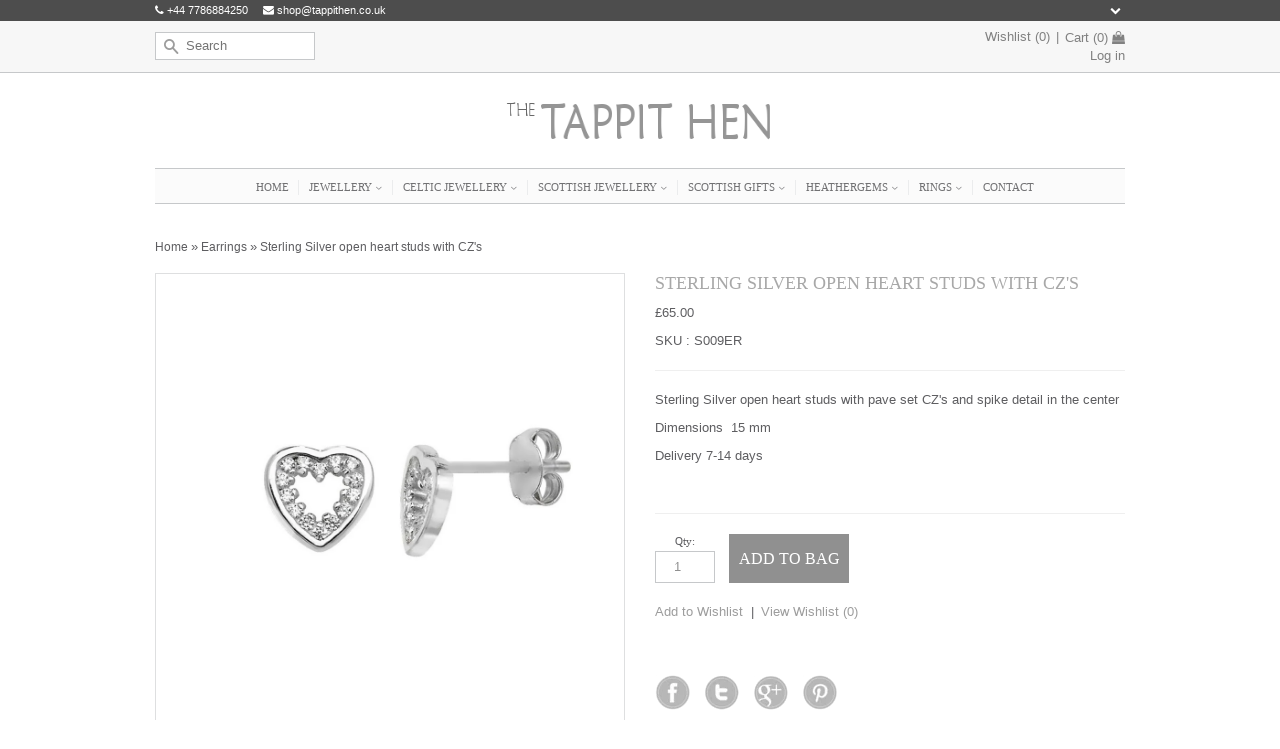

--- FILE ---
content_type: text/html; charset=utf-8
request_url: https://www.jewellery-scottish.com/collections/earrings/products/sterling-silver-open-heart-studs-with-cz
body_size: 29079
content:
<!doctype html>
<!--[if lt IE 7]><html class="no-js lt-ie9 lt-ie8 lt-ie7" lang="en"> <![endif]-->
<!--[if IE 7]><html class="no-js lt-ie9 lt-ie8" lang="en"> <![endif]-->
<!--[if IE 8]><html class="no-js lt-ie9" lang="en"> <![endif]-->
<!--[if IE 9 ]><html class="ie9 no-js"> <![endif]-->
<!--[if (gt IE 9)|!(IE)]><!--> <html lang="en" class="no-js"> <!--<![endif]-->
<head>

  <!-- Basic page needs ================================================== -->
  <meta charset="utf-8">
  <meta http-equiv="X-UA-Compatible" content="IE=edge,chrome=1">
  <meta name="google-site-verification" content="KtUP9f7l9mHYMJ_qY47LrWPgDXKm3x4frG5T3FlZUBM" />
  <meta name="msvalidate.01" content="87E9A9B11A006F272B6F11F9678148C4" />

  
  <link rel="shortcut icon" href="//www.jewellery-scottish.com/cdn/shop/t/3/assets/favicon.ico?v=51075193135760169771473613073" type="image/x-icon" />
  

  <!-- Title and description ================================================== -->
  <title>
  Sterling Silver open heart studs with CZ&#39;s &ndash; Tappit Hen Gallery Scottish &amp; Celtic Jewellers
  </title>

  
  <meta name="description" content="Sterling Silver open heart studs with pave set CZ&#39;s and spike detail in the center Dimensions  15 mm Delivery 7-14 days  ">
  

  <!-- Product meta ================================================== -->
  

  <meta property="og:type" content="product">
  <meta property="og:title" content="Sterling Silver open heart studs with CZ&#39;s">
  
  <meta property="og:image" content="http://www.jewellery-scottish.com/cdn/shop/products/beadpave_heartstu_1024x1024_c1aac771-0ae6-419b-a586-d95ac173e023_grande.jpg?v=1476447700">
  <meta property="og:image:secure_url" content="https://www.jewellery-scottish.com/cdn/shop/products/beadpave_heartstu_1024x1024_c1aac771-0ae6-419b-a586-d95ac173e023_grande.jpg?v=1476447700">
  


  <meta property="og:description" content="Sterling Silver open heart studs with pave set CZ&#39;s and spike detail in the center Dimensions  15 mm Delivery 7-14 days  ">

  <meta property="og:url" content="https://www.jewellery-scottish.com/products/sterling-silver-open-heart-studs-with-cz">
  <meta property="og:site_name" content="Tappit Hen Gallery Scottish &amp; Celtic Jewellers">

  

<meta name="twitter:card" content="summary">


  <meta name="twitter:site" content="@thetappithen">


  <meta name="twitter:title" content="Sterling Silver open heart studs with CZ&#39;s">
  <meta name="twitter:description" content="Sterling Silver open heart studs with pave set CZ&#39;s and spike detail in the center
Dimensions  15 mm
Delivery 7-14 days
 ">
  <meta name="twitter:image" content="https://www.jewellery-scottish.com/cdn/shop/products/beadpave_heartstu_1024x1024_c1aac771-0ae6-419b-a586-d95ac173e023_medium.jpg?v=1476447700">
  <meta name="twitter:image:width" content="240">
  <meta name="twitter:image:height" content="240">



  <!-- Helpers ================================================== -->
  <link rel="canonical" href="https://www.jewellery-scottish.com/products/sterling-silver-open-heart-studs-with-cz">
  <meta name="viewport" content="width=device-width,initial-scale=1">
  <meta name="theme-color" content="#9d9d9d">

  <!-- CSS ================================================== -->
  <link href="//www.jewellery-scottish.com/cdn/shop/t/3/assets/timber.scss.css?v=153374809864050159151699952597" rel="stylesheet" type="text/css" media="all" />
  <link href="//www.jewellery-scottish.com/cdn/shop/t/3/assets/theme.scss.css?v=279832930266400461699952597" rel="stylesheet" type="text/css" media="all" />
  <link href="//www.jewellery-scottish.com/cdn/shop/t/3/assets/font-awesome.css?v=42890357576548081121699952597" rel="stylesheet" type="text/css" media="all" />
  
  



  <!-- Header hook for plugins ================================================== -->
  <script>window.performance && window.performance.mark && window.performance.mark('shopify.content_for_header.start');</script><meta id="shopify-digital-wallet" name="shopify-digital-wallet" content="/12190884/digital_wallets/dialog">
<meta name="shopify-checkout-api-token" content="eba788905449a47d440172c78e21acad">
<meta id="in-context-paypal-metadata" data-shop-id="12190884" data-venmo-supported="false" data-environment="production" data-locale="en_US" data-paypal-v4="true" data-currency="GBP">
<link rel="alternate" type="application/json+oembed" href="https://www.jewellery-scottish.com/products/sterling-silver-open-heart-studs-with-cz.oembed">
<script async="async" src="/checkouts/internal/preloads.js?locale=en-GB"></script>
<link rel="preconnect" href="https://shop.app" crossorigin="anonymous">
<script async="async" src="https://shop.app/checkouts/internal/preloads.js?locale=en-GB&shop_id=12190884" crossorigin="anonymous"></script>
<script id="apple-pay-shop-capabilities" type="application/json">{"shopId":12190884,"countryCode":"GB","currencyCode":"GBP","merchantCapabilities":["supports3DS"],"merchantId":"gid:\/\/shopify\/Shop\/12190884","merchantName":"Tappit Hen Gallery Scottish \u0026 Celtic Jewellers","requiredBillingContactFields":["postalAddress","email","phone"],"requiredShippingContactFields":["postalAddress","email","phone"],"shippingType":"shipping","supportedNetworks":["visa","maestro","masterCard","amex","discover","elo"],"total":{"type":"pending","label":"Tappit Hen Gallery Scottish \u0026 Celtic Jewellers","amount":"1.00"},"shopifyPaymentsEnabled":true,"supportsSubscriptions":true}</script>
<script id="shopify-features" type="application/json">{"accessToken":"eba788905449a47d440172c78e21acad","betas":["rich-media-storefront-analytics"],"domain":"www.jewellery-scottish.com","predictiveSearch":true,"shopId":12190884,"locale":"en"}</script>
<script>var Shopify = Shopify || {};
Shopify.shop = "scottishjewelleryshop-co-uk.myshopify.com";
Shopify.locale = "en";
Shopify.currency = {"active":"GBP","rate":"1.0"};
Shopify.country = "GB";
Shopify.theme = {"name":"main-theme","id":157903111,"schema_name":null,"schema_version":null,"theme_store_id":null,"role":"main"};
Shopify.theme.handle = "null";
Shopify.theme.style = {"id":null,"handle":null};
Shopify.cdnHost = "www.jewellery-scottish.com/cdn";
Shopify.routes = Shopify.routes || {};
Shopify.routes.root = "/";</script>
<script type="module">!function(o){(o.Shopify=o.Shopify||{}).modules=!0}(window);</script>
<script>!function(o){function n(){var o=[];function n(){o.push(Array.prototype.slice.apply(arguments))}return n.q=o,n}var t=o.Shopify=o.Shopify||{};t.loadFeatures=n(),t.autoloadFeatures=n()}(window);</script>
<script>
  window.ShopifyPay = window.ShopifyPay || {};
  window.ShopifyPay.apiHost = "shop.app\/pay";
  window.ShopifyPay.redirectState = null;
</script>
<script id="shop-js-analytics" type="application/json">{"pageType":"product"}</script>
<script defer="defer" async type="module" src="//www.jewellery-scottish.com/cdn/shopifycloud/shop-js/modules/v2/client.init-shop-cart-sync_WVOgQShq.en.esm.js"></script>
<script defer="defer" async type="module" src="//www.jewellery-scottish.com/cdn/shopifycloud/shop-js/modules/v2/chunk.common_C_13GLB1.esm.js"></script>
<script defer="defer" async type="module" src="//www.jewellery-scottish.com/cdn/shopifycloud/shop-js/modules/v2/chunk.modal_CLfMGd0m.esm.js"></script>
<script type="module">
  await import("//www.jewellery-scottish.com/cdn/shopifycloud/shop-js/modules/v2/client.init-shop-cart-sync_WVOgQShq.en.esm.js");
await import("//www.jewellery-scottish.com/cdn/shopifycloud/shop-js/modules/v2/chunk.common_C_13GLB1.esm.js");
await import("//www.jewellery-scottish.com/cdn/shopifycloud/shop-js/modules/v2/chunk.modal_CLfMGd0m.esm.js");

  window.Shopify.SignInWithShop?.initShopCartSync?.({"fedCMEnabled":true,"windoidEnabled":true});

</script>
<script>
  window.Shopify = window.Shopify || {};
  if (!window.Shopify.featureAssets) window.Shopify.featureAssets = {};
  window.Shopify.featureAssets['shop-js'] = {"shop-cart-sync":["modules/v2/client.shop-cart-sync_DuR37GeY.en.esm.js","modules/v2/chunk.common_C_13GLB1.esm.js","modules/v2/chunk.modal_CLfMGd0m.esm.js"],"init-fed-cm":["modules/v2/client.init-fed-cm_BucUoe6W.en.esm.js","modules/v2/chunk.common_C_13GLB1.esm.js","modules/v2/chunk.modal_CLfMGd0m.esm.js"],"shop-toast-manager":["modules/v2/client.shop-toast-manager_B0JfrpKj.en.esm.js","modules/v2/chunk.common_C_13GLB1.esm.js","modules/v2/chunk.modal_CLfMGd0m.esm.js"],"init-shop-cart-sync":["modules/v2/client.init-shop-cart-sync_WVOgQShq.en.esm.js","modules/v2/chunk.common_C_13GLB1.esm.js","modules/v2/chunk.modal_CLfMGd0m.esm.js"],"shop-button":["modules/v2/client.shop-button_B_U3bv27.en.esm.js","modules/v2/chunk.common_C_13GLB1.esm.js","modules/v2/chunk.modal_CLfMGd0m.esm.js"],"init-windoid":["modules/v2/client.init-windoid_DuP9q_di.en.esm.js","modules/v2/chunk.common_C_13GLB1.esm.js","modules/v2/chunk.modal_CLfMGd0m.esm.js"],"shop-cash-offers":["modules/v2/client.shop-cash-offers_BmULhtno.en.esm.js","modules/v2/chunk.common_C_13GLB1.esm.js","modules/v2/chunk.modal_CLfMGd0m.esm.js"],"pay-button":["modules/v2/client.pay-button_CrPSEbOK.en.esm.js","modules/v2/chunk.common_C_13GLB1.esm.js","modules/v2/chunk.modal_CLfMGd0m.esm.js"],"init-customer-accounts":["modules/v2/client.init-customer-accounts_jNk9cPYQ.en.esm.js","modules/v2/client.shop-login-button_DJ5ldayH.en.esm.js","modules/v2/chunk.common_C_13GLB1.esm.js","modules/v2/chunk.modal_CLfMGd0m.esm.js"],"avatar":["modules/v2/client.avatar_BTnouDA3.en.esm.js"],"checkout-modal":["modules/v2/client.checkout-modal_pBPyh9w8.en.esm.js","modules/v2/chunk.common_C_13GLB1.esm.js","modules/v2/chunk.modal_CLfMGd0m.esm.js"],"init-shop-for-new-customer-accounts":["modules/v2/client.init-shop-for-new-customer-accounts_BUoCy7a5.en.esm.js","modules/v2/client.shop-login-button_DJ5ldayH.en.esm.js","modules/v2/chunk.common_C_13GLB1.esm.js","modules/v2/chunk.modal_CLfMGd0m.esm.js"],"init-customer-accounts-sign-up":["modules/v2/client.init-customer-accounts-sign-up_CnczCz9H.en.esm.js","modules/v2/client.shop-login-button_DJ5ldayH.en.esm.js","modules/v2/chunk.common_C_13GLB1.esm.js","modules/v2/chunk.modal_CLfMGd0m.esm.js"],"init-shop-email-lookup-coordinator":["modules/v2/client.init-shop-email-lookup-coordinator_CzjY5t9o.en.esm.js","modules/v2/chunk.common_C_13GLB1.esm.js","modules/v2/chunk.modal_CLfMGd0m.esm.js"],"shop-follow-button":["modules/v2/client.shop-follow-button_CsYC63q7.en.esm.js","modules/v2/chunk.common_C_13GLB1.esm.js","modules/v2/chunk.modal_CLfMGd0m.esm.js"],"shop-login-button":["modules/v2/client.shop-login-button_DJ5ldayH.en.esm.js","modules/v2/chunk.common_C_13GLB1.esm.js","modules/v2/chunk.modal_CLfMGd0m.esm.js"],"shop-login":["modules/v2/client.shop-login_B9ccPdmx.en.esm.js","modules/v2/chunk.common_C_13GLB1.esm.js","modules/v2/chunk.modal_CLfMGd0m.esm.js"],"lead-capture":["modules/v2/client.lead-capture_D0K_KgYb.en.esm.js","modules/v2/chunk.common_C_13GLB1.esm.js","modules/v2/chunk.modal_CLfMGd0m.esm.js"],"payment-terms":["modules/v2/client.payment-terms_BWmiNN46.en.esm.js","modules/v2/chunk.common_C_13GLB1.esm.js","modules/v2/chunk.modal_CLfMGd0m.esm.js"]};
</script>
<script>(function() {
  var isLoaded = false;
  function asyncLoad() {
    if (isLoaded) return;
    isLoaded = true;
    var urls = ["https:\/\/cdn.productcustomizer.com\/storefront\/production-product-customizer-v2.js?shop=scottishjewelleryshop-co-uk.myshopify.com","\/\/d1liekpayvooaz.cloudfront.net\/apps\/customizery\/customizery.js?shop=scottishjewelleryshop-co-uk.myshopify.com","https:\/\/cookie-bar.conversionbear.com\/script?app=cookie_consent\u0026shop=scottishjewelleryshop-co-uk.myshopify.com","https:\/\/chimpstatic.com\/mcjs-connected\/js\/users\/2e81b47252d008a5223d90ae0\/4f69645e06d9bb350a28035eb.js?shop=scottishjewelleryshop-co-uk.myshopify.com"];
    for (var i = 0; i < urls.length; i++) {
      var s = document.createElement('script');
      s.type = 'text/javascript';
      s.async = true;
      s.src = urls[i];
      var x = document.getElementsByTagName('script')[0];
      x.parentNode.insertBefore(s, x);
    }
  };
  if(window.attachEvent) {
    window.attachEvent('onload', asyncLoad);
  } else {
    window.addEventListener('load', asyncLoad, false);
  }
})();</script>
<script id="__st">var __st={"a":12190884,"offset":0,"reqid":"22a1d3fa-5051-4c24-81f6-7463d449342a-1769676894","pageurl":"www.jewellery-scottish.com\/collections\/earrings\/products\/sterling-silver-open-heart-studs-with-cz","u":"af6d711631d1","p":"product","rtyp":"product","rid":6052321671};</script>
<script>window.ShopifyPaypalV4VisibilityTracking = true;</script>
<script id="captcha-bootstrap">!function(){'use strict';const t='contact',e='account',n='new_comment',o=[[t,t],['blogs',n],['comments',n],[t,'customer']],c=[[e,'customer_login'],[e,'guest_login'],[e,'recover_customer_password'],[e,'create_customer']],r=t=>t.map((([t,e])=>`form[action*='/${t}']:not([data-nocaptcha='true']) input[name='form_type'][value='${e}']`)).join(','),a=t=>()=>t?[...document.querySelectorAll(t)].map((t=>t.form)):[];function s(){const t=[...o],e=r(t);return a(e)}const i='password',u='form_key',d=['recaptcha-v3-token','g-recaptcha-response','h-captcha-response',i],f=()=>{try{return window.sessionStorage}catch{return}},m='__shopify_v',_=t=>t.elements[u];function p(t,e,n=!1){try{const o=window.sessionStorage,c=JSON.parse(o.getItem(e)),{data:r}=function(t){const{data:e,action:n}=t;return t[m]||n?{data:e,action:n}:{data:t,action:n}}(c);for(const[e,n]of Object.entries(r))t.elements[e]&&(t.elements[e].value=n);n&&o.removeItem(e)}catch(o){console.error('form repopulation failed',{error:o})}}const l='form_type',E='cptcha';function T(t){t.dataset[E]=!0}const w=window,h=w.document,L='Shopify',v='ce_forms',y='captcha';let A=!1;((t,e)=>{const n=(g='f06e6c50-85a8-45c8-87d0-21a2b65856fe',I='https://cdn.shopify.com/shopifycloud/storefront-forms-hcaptcha/ce_storefront_forms_captcha_hcaptcha.v1.5.2.iife.js',D={infoText:'Protected by hCaptcha',privacyText:'Privacy',termsText:'Terms'},(t,e,n)=>{const o=w[L][v],c=o.bindForm;if(c)return c(t,g,e,D).then(n);var r;o.q.push([[t,g,e,D],n]),r=I,A||(h.body.append(Object.assign(h.createElement('script'),{id:'captcha-provider',async:!0,src:r})),A=!0)});var g,I,D;w[L]=w[L]||{},w[L][v]=w[L][v]||{},w[L][v].q=[],w[L][y]=w[L][y]||{},w[L][y].protect=function(t,e){n(t,void 0,e),T(t)},Object.freeze(w[L][y]),function(t,e,n,w,h,L){const[v,y,A,g]=function(t,e,n){const i=e?o:[],u=t?c:[],d=[...i,...u],f=r(d),m=r(i),_=r(d.filter((([t,e])=>n.includes(e))));return[a(f),a(m),a(_),s()]}(w,h,L),I=t=>{const e=t.target;return e instanceof HTMLFormElement?e:e&&e.form},D=t=>v().includes(t);t.addEventListener('submit',(t=>{const e=I(t);if(!e)return;const n=D(e)&&!e.dataset.hcaptchaBound&&!e.dataset.recaptchaBound,o=_(e),c=g().includes(e)&&(!o||!o.value);(n||c)&&t.preventDefault(),c&&!n&&(function(t){try{if(!f())return;!function(t){const e=f();if(!e)return;const n=_(t);if(!n)return;const o=n.value;o&&e.removeItem(o)}(t);const e=Array.from(Array(32),(()=>Math.random().toString(36)[2])).join('');!function(t,e){_(t)||t.append(Object.assign(document.createElement('input'),{type:'hidden',name:u})),t.elements[u].value=e}(t,e),function(t,e){const n=f();if(!n)return;const o=[...t.querySelectorAll(`input[type='${i}']`)].map((({name:t})=>t)),c=[...d,...o],r={};for(const[a,s]of new FormData(t).entries())c.includes(a)||(r[a]=s);n.setItem(e,JSON.stringify({[m]:1,action:t.action,data:r}))}(t,e)}catch(e){console.error('failed to persist form',e)}}(e),e.submit())}));const S=(t,e)=>{t&&!t.dataset[E]&&(n(t,e.some((e=>e===t))),T(t))};for(const o of['focusin','change'])t.addEventListener(o,(t=>{const e=I(t);D(e)&&S(e,y())}));const B=e.get('form_key'),M=e.get(l),P=B&&M;t.addEventListener('DOMContentLoaded',(()=>{const t=y();if(P)for(const e of t)e.elements[l].value===M&&p(e,B);[...new Set([...A(),...v().filter((t=>'true'===t.dataset.shopifyCaptcha))])].forEach((e=>S(e,t)))}))}(h,new URLSearchParams(w.location.search),n,t,e,['guest_login'])})(!1,!0)}();</script>
<script integrity="sha256-4kQ18oKyAcykRKYeNunJcIwy7WH5gtpwJnB7kiuLZ1E=" data-source-attribution="shopify.loadfeatures" defer="defer" src="//www.jewellery-scottish.com/cdn/shopifycloud/storefront/assets/storefront/load_feature-a0a9edcb.js" crossorigin="anonymous"></script>
<script crossorigin="anonymous" defer="defer" src="//www.jewellery-scottish.com/cdn/shopifycloud/storefront/assets/shopify_pay/storefront-65b4c6d7.js?v=20250812"></script>
<script data-source-attribution="shopify.dynamic_checkout.dynamic.init">var Shopify=Shopify||{};Shopify.PaymentButton=Shopify.PaymentButton||{isStorefrontPortableWallets:!0,init:function(){window.Shopify.PaymentButton.init=function(){};var t=document.createElement("script");t.src="https://www.jewellery-scottish.com/cdn/shopifycloud/portable-wallets/latest/portable-wallets.en.js",t.type="module",document.head.appendChild(t)}};
</script>
<script data-source-attribution="shopify.dynamic_checkout.buyer_consent">
  function portableWalletsHideBuyerConsent(e){var t=document.getElementById("shopify-buyer-consent"),n=document.getElementById("shopify-subscription-policy-button");t&&n&&(t.classList.add("hidden"),t.setAttribute("aria-hidden","true"),n.removeEventListener("click",e))}function portableWalletsShowBuyerConsent(e){var t=document.getElementById("shopify-buyer-consent"),n=document.getElementById("shopify-subscription-policy-button");t&&n&&(t.classList.remove("hidden"),t.removeAttribute("aria-hidden"),n.addEventListener("click",e))}window.Shopify?.PaymentButton&&(window.Shopify.PaymentButton.hideBuyerConsent=portableWalletsHideBuyerConsent,window.Shopify.PaymentButton.showBuyerConsent=portableWalletsShowBuyerConsent);
</script>
<script data-source-attribution="shopify.dynamic_checkout.cart.bootstrap">document.addEventListener("DOMContentLoaded",(function(){function t(){return document.querySelector("shopify-accelerated-checkout-cart, shopify-accelerated-checkout")}if(t())Shopify.PaymentButton.init();else{new MutationObserver((function(e,n){t()&&(Shopify.PaymentButton.init(),n.disconnect())})).observe(document.body,{childList:!0,subtree:!0})}}));
</script>
<link id="shopify-accelerated-checkout-styles" rel="stylesheet" media="screen" href="https://www.jewellery-scottish.com/cdn/shopifycloud/portable-wallets/latest/accelerated-checkout-backwards-compat.css" crossorigin="anonymous">
<style id="shopify-accelerated-checkout-cart">
        #shopify-buyer-consent {
  margin-top: 1em;
  display: inline-block;
  width: 100%;
}

#shopify-buyer-consent.hidden {
  display: none;
}

#shopify-subscription-policy-button {
  background: none;
  border: none;
  padding: 0;
  text-decoration: underline;
  font-size: inherit;
  cursor: pointer;
}

#shopify-subscription-policy-button::before {
  box-shadow: none;
}

      </style>

<script>window.performance && window.performance.mark && window.performance.mark('shopify.content_for_header.end');</script>
  
  <script>window.performance && window.performance.mark && window.performance.mark('shopify.content_for_header.start');</script><meta id="shopify-digital-wallet" name="shopify-digital-wallet" content="/12190884/digital_wallets/dialog">
<meta name="shopify-checkout-api-token" content="eba788905449a47d440172c78e21acad">
<meta id="in-context-paypal-metadata" data-shop-id="12190884" data-venmo-supported="false" data-environment="production" data-locale="en_US" data-paypal-v4="true" data-currency="GBP">
<link rel="alternate" type="application/json+oembed" href="https://www.jewellery-scottish.com/products/sterling-silver-open-heart-studs-with-cz.oembed">
<script async="async" src="/checkouts/internal/preloads.js?locale=en-GB"></script>
<link rel="preconnect" href="https://shop.app" crossorigin="anonymous">
<script async="async" src="https://shop.app/checkouts/internal/preloads.js?locale=en-GB&shop_id=12190884" crossorigin="anonymous"></script>
<script id="apple-pay-shop-capabilities" type="application/json">{"shopId":12190884,"countryCode":"GB","currencyCode":"GBP","merchantCapabilities":["supports3DS"],"merchantId":"gid:\/\/shopify\/Shop\/12190884","merchantName":"Tappit Hen Gallery Scottish \u0026 Celtic Jewellers","requiredBillingContactFields":["postalAddress","email","phone"],"requiredShippingContactFields":["postalAddress","email","phone"],"shippingType":"shipping","supportedNetworks":["visa","maestro","masterCard","amex","discover","elo"],"total":{"type":"pending","label":"Tappit Hen Gallery Scottish \u0026 Celtic Jewellers","amount":"1.00"},"shopifyPaymentsEnabled":true,"supportsSubscriptions":true}</script>
<script id="shopify-features" type="application/json">{"accessToken":"eba788905449a47d440172c78e21acad","betas":["rich-media-storefront-analytics"],"domain":"www.jewellery-scottish.com","predictiveSearch":true,"shopId":12190884,"locale":"en"}</script>
<script>var Shopify = Shopify || {};
Shopify.shop = "scottishjewelleryshop-co-uk.myshopify.com";
Shopify.locale = "en";
Shopify.currency = {"active":"GBP","rate":"1.0"};
Shopify.country = "GB";
Shopify.theme = {"name":"main-theme","id":157903111,"schema_name":null,"schema_version":null,"theme_store_id":null,"role":"main"};
Shopify.theme.handle = "null";
Shopify.theme.style = {"id":null,"handle":null};
Shopify.cdnHost = "www.jewellery-scottish.com/cdn";
Shopify.routes = Shopify.routes || {};
Shopify.routes.root = "/";</script>
<script type="module">!function(o){(o.Shopify=o.Shopify||{}).modules=!0}(window);</script>
<script>!function(o){function n(){var o=[];function n(){o.push(Array.prototype.slice.apply(arguments))}return n.q=o,n}var t=o.Shopify=o.Shopify||{};t.loadFeatures=n(),t.autoloadFeatures=n()}(window);</script>
<script>
  window.ShopifyPay = window.ShopifyPay || {};
  window.ShopifyPay.apiHost = "shop.app\/pay";
  window.ShopifyPay.redirectState = null;
</script>
<script id="shop-js-analytics" type="application/json">{"pageType":"product"}</script>
<script defer="defer" async type="module" src="//www.jewellery-scottish.com/cdn/shopifycloud/shop-js/modules/v2/client.init-shop-cart-sync_WVOgQShq.en.esm.js"></script>
<script defer="defer" async type="module" src="//www.jewellery-scottish.com/cdn/shopifycloud/shop-js/modules/v2/chunk.common_C_13GLB1.esm.js"></script>
<script defer="defer" async type="module" src="//www.jewellery-scottish.com/cdn/shopifycloud/shop-js/modules/v2/chunk.modal_CLfMGd0m.esm.js"></script>
<script type="module">
  await import("//www.jewellery-scottish.com/cdn/shopifycloud/shop-js/modules/v2/client.init-shop-cart-sync_WVOgQShq.en.esm.js");
await import("//www.jewellery-scottish.com/cdn/shopifycloud/shop-js/modules/v2/chunk.common_C_13GLB1.esm.js");
await import("//www.jewellery-scottish.com/cdn/shopifycloud/shop-js/modules/v2/chunk.modal_CLfMGd0m.esm.js");

  window.Shopify.SignInWithShop?.initShopCartSync?.({"fedCMEnabled":true,"windoidEnabled":true});

</script>
<script>
  window.Shopify = window.Shopify || {};
  if (!window.Shopify.featureAssets) window.Shopify.featureAssets = {};
  window.Shopify.featureAssets['shop-js'] = {"shop-cart-sync":["modules/v2/client.shop-cart-sync_DuR37GeY.en.esm.js","modules/v2/chunk.common_C_13GLB1.esm.js","modules/v2/chunk.modal_CLfMGd0m.esm.js"],"init-fed-cm":["modules/v2/client.init-fed-cm_BucUoe6W.en.esm.js","modules/v2/chunk.common_C_13GLB1.esm.js","modules/v2/chunk.modal_CLfMGd0m.esm.js"],"shop-toast-manager":["modules/v2/client.shop-toast-manager_B0JfrpKj.en.esm.js","modules/v2/chunk.common_C_13GLB1.esm.js","modules/v2/chunk.modal_CLfMGd0m.esm.js"],"init-shop-cart-sync":["modules/v2/client.init-shop-cart-sync_WVOgQShq.en.esm.js","modules/v2/chunk.common_C_13GLB1.esm.js","modules/v2/chunk.modal_CLfMGd0m.esm.js"],"shop-button":["modules/v2/client.shop-button_B_U3bv27.en.esm.js","modules/v2/chunk.common_C_13GLB1.esm.js","modules/v2/chunk.modal_CLfMGd0m.esm.js"],"init-windoid":["modules/v2/client.init-windoid_DuP9q_di.en.esm.js","modules/v2/chunk.common_C_13GLB1.esm.js","modules/v2/chunk.modal_CLfMGd0m.esm.js"],"shop-cash-offers":["modules/v2/client.shop-cash-offers_BmULhtno.en.esm.js","modules/v2/chunk.common_C_13GLB1.esm.js","modules/v2/chunk.modal_CLfMGd0m.esm.js"],"pay-button":["modules/v2/client.pay-button_CrPSEbOK.en.esm.js","modules/v2/chunk.common_C_13GLB1.esm.js","modules/v2/chunk.modal_CLfMGd0m.esm.js"],"init-customer-accounts":["modules/v2/client.init-customer-accounts_jNk9cPYQ.en.esm.js","modules/v2/client.shop-login-button_DJ5ldayH.en.esm.js","modules/v2/chunk.common_C_13GLB1.esm.js","modules/v2/chunk.modal_CLfMGd0m.esm.js"],"avatar":["modules/v2/client.avatar_BTnouDA3.en.esm.js"],"checkout-modal":["modules/v2/client.checkout-modal_pBPyh9w8.en.esm.js","modules/v2/chunk.common_C_13GLB1.esm.js","modules/v2/chunk.modal_CLfMGd0m.esm.js"],"init-shop-for-new-customer-accounts":["modules/v2/client.init-shop-for-new-customer-accounts_BUoCy7a5.en.esm.js","modules/v2/client.shop-login-button_DJ5ldayH.en.esm.js","modules/v2/chunk.common_C_13GLB1.esm.js","modules/v2/chunk.modal_CLfMGd0m.esm.js"],"init-customer-accounts-sign-up":["modules/v2/client.init-customer-accounts-sign-up_CnczCz9H.en.esm.js","modules/v2/client.shop-login-button_DJ5ldayH.en.esm.js","modules/v2/chunk.common_C_13GLB1.esm.js","modules/v2/chunk.modal_CLfMGd0m.esm.js"],"init-shop-email-lookup-coordinator":["modules/v2/client.init-shop-email-lookup-coordinator_CzjY5t9o.en.esm.js","modules/v2/chunk.common_C_13GLB1.esm.js","modules/v2/chunk.modal_CLfMGd0m.esm.js"],"shop-follow-button":["modules/v2/client.shop-follow-button_CsYC63q7.en.esm.js","modules/v2/chunk.common_C_13GLB1.esm.js","modules/v2/chunk.modal_CLfMGd0m.esm.js"],"shop-login-button":["modules/v2/client.shop-login-button_DJ5ldayH.en.esm.js","modules/v2/chunk.common_C_13GLB1.esm.js","modules/v2/chunk.modal_CLfMGd0m.esm.js"],"shop-login":["modules/v2/client.shop-login_B9ccPdmx.en.esm.js","modules/v2/chunk.common_C_13GLB1.esm.js","modules/v2/chunk.modal_CLfMGd0m.esm.js"],"lead-capture":["modules/v2/client.lead-capture_D0K_KgYb.en.esm.js","modules/v2/chunk.common_C_13GLB1.esm.js","modules/v2/chunk.modal_CLfMGd0m.esm.js"],"payment-terms":["modules/v2/client.payment-terms_BWmiNN46.en.esm.js","modules/v2/chunk.common_C_13GLB1.esm.js","modules/v2/chunk.modal_CLfMGd0m.esm.js"]};
</script>
<script>(function() {
  var isLoaded = false;
  function asyncLoad() {
    if (isLoaded) return;
    isLoaded = true;
    var urls = ["https:\/\/cdn.productcustomizer.com\/storefront\/production-product-customizer-v2.js?shop=scottishjewelleryshop-co-uk.myshopify.com","\/\/d1liekpayvooaz.cloudfront.net\/apps\/customizery\/customizery.js?shop=scottishjewelleryshop-co-uk.myshopify.com","https:\/\/cookie-bar.conversionbear.com\/script?app=cookie_consent\u0026shop=scottishjewelleryshop-co-uk.myshopify.com","https:\/\/chimpstatic.com\/mcjs-connected\/js\/users\/2e81b47252d008a5223d90ae0\/4f69645e06d9bb350a28035eb.js?shop=scottishjewelleryshop-co-uk.myshopify.com"];
    for (var i = 0; i < urls.length; i++) {
      var s = document.createElement('script');
      s.type = 'text/javascript';
      s.async = true;
      s.src = urls[i];
      var x = document.getElementsByTagName('script')[0];
      x.parentNode.insertBefore(s, x);
    }
  };
  if(window.attachEvent) {
    window.attachEvent('onload', asyncLoad);
  } else {
    window.addEventListener('load', asyncLoad, false);
  }
})();</script>
<script id="__st">var __st={"a":12190884,"offset":0,"reqid":"22a1d3fa-5051-4c24-81f6-7463d449342a-1769676894","pageurl":"www.jewellery-scottish.com\/collections\/earrings\/products\/sterling-silver-open-heart-studs-with-cz","u":"af6d711631d1","p":"product","rtyp":"product","rid":6052321671};</script>
<script>window.ShopifyPaypalV4VisibilityTracking = true;</script>
<script id="captcha-bootstrap">!function(){'use strict';const t='contact',e='account',n='new_comment',o=[[t,t],['blogs',n],['comments',n],[t,'customer']],c=[[e,'customer_login'],[e,'guest_login'],[e,'recover_customer_password'],[e,'create_customer']],r=t=>t.map((([t,e])=>`form[action*='/${t}']:not([data-nocaptcha='true']) input[name='form_type'][value='${e}']`)).join(','),a=t=>()=>t?[...document.querySelectorAll(t)].map((t=>t.form)):[];function s(){const t=[...o],e=r(t);return a(e)}const i='password',u='form_key',d=['recaptcha-v3-token','g-recaptcha-response','h-captcha-response',i],f=()=>{try{return window.sessionStorage}catch{return}},m='__shopify_v',_=t=>t.elements[u];function p(t,e,n=!1){try{const o=window.sessionStorage,c=JSON.parse(o.getItem(e)),{data:r}=function(t){const{data:e,action:n}=t;return t[m]||n?{data:e,action:n}:{data:t,action:n}}(c);for(const[e,n]of Object.entries(r))t.elements[e]&&(t.elements[e].value=n);n&&o.removeItem(e)}catch(o){console.error('form repopulation failed',{error:o})}}const l='form_type',E='cptcha';function T(t){t.dataset[E]=!0}const w=window,h=w.document,L='Shopify',v='ce_forms',y='captcha';let A=!1;((t,e)=>{const n=(g='f06e6c50-85a8-45c8-87d0-21a2b65856fe',I='https://cdn.shopify.com/shopifycloud/storefront-forms-hcaptcha/ce_storefront_forms_captcha_hcaptcha.v1.5.2.iife.js',D={infoText:'Protected by hCaptcha',privacyText:'Privacy',termsText:'Terms'},(t,e,n)=>{const o=w[L][v],c=o.bindForm;if(c)return c(t,g,e,D).then(n);var r;o.q.push([[t,g,e,D],n]),r=I,A||(h.body.append(Object.assign(h.createElement('script'),{id:'captcha-provider',async:!0,src:r})),A=!0)});var g,I,D;w[L]=w[L]||{},w[L][v]=w[L][v]||{},w[L][v].q=[],w[L][y]=w[L][y]||{},w[L][y].protect=function(t,e){n(t,void 0,e),T(t)},Object.freeze(w[L][y]),function(t,e,n,w,h,L){const[v,y,A,g]=function(t,e,n){const i=e?o:[],u=t?c:[],d=[...i,...u],f=r(d),m=r(i),_=r(d.filter((([t,e])=>n.includes(e))));return[a(f),a(m),a(_),s()]}(w,h,L),I=t=>{const e=t.target;return e instanceof HTMLFormElement?e:e&&e.form},D=t=>v().includes(t);t.addEventListener('submit',(t=>{const e=I(t);if(!e)return;const n=D(e)&&!e.dataset.hcaptchaBound&&!e.dataset.recaptchaBound,o=_(e),c=g().includes(e)&&(!o||!o.value);(n||c)&&t.preventDefault(),c&&!n&&(function(t){try{if(!f())return;!function(t){const e=f();if(!e)return;const n=_(t);if(!n)return;const o=n.value;o&&e.removeItem(o)}(t);const e=Array.from(Array(32),(()=>Math.random().toString(36)[2])).join('');!function(t,e){_(t)||t.append(Object.assign(document.createElement('input'),{type:'hidden',name:u})),t.elements[u].value=e}(t,e),function(t,e){const n=f();if(!n)return;const o=[...t.querySelectorAll(`input[type='${i}']`)].map((({name:t})=>t)),c=[...d,...o],r={};for(const[a,s]of new FormData(t).entries())c.includes(a)||(r[a]=s);n.setItem(e,JSON.stringify({[m]:1,action:t.action,data:r}))}(t,e)}catch(e){console.error('failed to persist form',e)}}(e),e.submit())}));const S=(t,e)=>{t&&!t.dataset[E]&&(n(t,e.some((e=>e===t))),T(t))};for(const o of['focusin','change'])t.addEventListener(o,(t=>{const e=I(t);D(e)&&S(e,y())}));const B=e.get('form_key'),M=e.get(l),P=B&&M;t.addEventListener('DOMContentLoaded',(()=>{const t=y();if(P)for(const e of t)e.elements[l].value===M&&p(e,B);[...new Set([...A(),...v().filter((t=>'true'===t.dataset.shopifyCaptcha))])].forEach((e=>S(e,t)))}))}(h,new URLSearchParams(w.location.search),n,t,e,['guest_login'])})(!1,!0)}();</script>
<script integrity="sha256-4kQ18oKyAcykRKYeNunJcIwy7WH5gtpwJnB7kiuLZ1E=" data-source-attribution="shopify.loadfeatures" defer="defer" src="//www.jewellery-scottish.com/cdn/shopifycloud/storefront/assets/storefront/load_feature-a0a9edcb.js" crossorigin="anonymous"></script>
<script crossorigin="anonymous" defer="defer" src="//www.jewellery-scottish.com/cdn/shopifycloud/storefront/assets/shopify_pay/storefront-65b4c6d7.js?v=20250812"></script>
<script data-source-attribution="shopify.dynamic_checkout.dynamic.init">var Shopify=Shopify||{};Shopify.PaymentButton=Shopify.PaymentButton||{isStorefrontPortableWallets:!0,init:function(){window.Shopify.PaymentButton.init=function(){};var t=document.createElement("script");t.src="https://www.jewellery-scottish.com/cdn/shopifycloud/portable-wallets/latest/portable-wallets.en.js",t.type="module",document.head.appendChild(t)}};
</script>
<script data-source-attribution="shopify.dynamic_checkout.buyer_consent">
  function portableWalletsHideBuyerConsent(e){var t=document.getElementById("shopify-buyer-consent"),n=document.getElementById("shopify-subscription-policy-button");t&&n&&(t.classList.add("hidden"),t.setAttribute("aria-hidden","true"),n.removeEventListener("click",e))}function portableWalletsShowBuyerConsent(e){var t=document.getElementById("shopify-buyer-consent"),n=document.getElementById("shopify-subscription-policy-button");t&&n&&(t.classList.remove("hidden"),t.removeAttribute("aria-hidden"),n.addEventListener("click",e))}window.Shopify?.PaymentButton&&(window.Shopify.PaymentButton.hideBuyerConsent=portableWalletsHideBuyerConsent,window.Shopify.PaymentButton.showBuyerConsent=portableWalletsShowBuyerConsent);
</script>
<script data-source-attribution="shopify.dynamic_checkout.cart.bootstrap">document.addEventListener("DOMContentLoaded",(function(){function t(){return document.querySelector("shopify-accelerated-checkout-cart, shopify-accelerated-checkout")}if(t())Shopify.PaymentButton.init();else{new MutationObserver((function(e,n){t()&&(Shopify.PaymentButton.init(),n.disconnect())})).observe(document.body,{childList:!0,subtree:!0})}}));
</script>
<!-- placeholder df48aa92883974c8 --><script>window.performance && window.performance.mark && window.performance.mark('shopify.content_for_header.end');</script>

  

  
  <script>
    (function(i,s,o,g,r,a,m){i['GoogleAnalyticsObject']=r;i[r]=i[r]||function(){
      (i[r].q=i[r].q||[]).push(arguments)},i[r].l=1*new Date();a=s.createElement(o),
      m=s.getElementsByTagName(o)[0];a.async=1;a.src=g;m.parentNode.insertBefore(a,m)
                            })(window,document,'script','https://www.google-analytics.com/analytics.js','ga');

    ga('create', 'UA-58509930-1', 'auto');
    ga('send', 'pageview');

  </script>
  
  
  <script src="//ajax.googleapis.com/ajax/libs/jquery/3.6.3/jquery.min.js" type="text/javascript"></script>
  
  <meta name="google-site-verification" content="giI3o3m18ylI238N3nIjs8vDSDIHKnyakRiO20aPkKk" />
  <link href="//www.jewellery-scottish.com/cdn/shop/t/3/assets/shopstorm-apps.scss.css?v=151440140073550471361477346051" rel="stylesheet" type="text/css" media="all" />
<script>window.mlvedaShopCurrency = "GBP";
window.shopCurrency = "GBP";
window.supported_currencies = "GBP EUR USD CAD AUD NZD";
</script>
<!-- BEGIN app block: shopify://apps/beast-currency-converter/blocks/doubly/267afa86-a419-4d5b-a61b-556038e7294d -->


	<script>
		var DoublyGlobalCurrency, catchXHR = true, bccAppVersion = 1;
       	var DoublyGlobal = {
			theme : 'no_theme',
			spanClass : 'money',
			cookieName : '_g1581583217',
			ratesUrl :  'https://init.grizzlyapps.com/9e32c84f0db4f7b1eb40c32bdb0bdea9',
			geoUrl : 'https://currency.grizzlyapps.com/83d400c612f9a099fab8f76dcab73a48',
			shopCurrency : 'GBP',
            allowedCurrencies : '["GBP","USD","EUR","CAD","AUD","NZD"]',
			countriesJSON : '{"0c9fbda2f60ec2898217462c14a8ca28":"AFN","77825ffc7ed510e4219e27367f50f427":"ALL","25a2b91d530da6d79800c24bec689d61":"USD","6916af863143143036e271f9117caadc":"DZD","36d215ec8ce6c5a767e678b13f50862b":"USD","fb911160ef95c46fb368ef2eff5570c0":"EUR","b3476dae9aa570b88a30abf70a978252":"AOA","0dcfbae12c14fe30dc542b8206e459bd":"XCD","78da38f7ae93bc36b6bd59ca89a8429e":"AZN","00bad30068c0f10b3b77506da947caa2":"ARS","ae7f19edb7b436fcaf57a36430c3d3b0":"AUD","33d5bb379aebcde4d167f033df2d382e":"EUR","9edd33fbd532c66cacf94af4db21dab7":"BSD","925c1d014fbf174114bb903bf2c7bac5":"BHD","7728cea5bac9cde9907b1085712ed9f2":"BDT","749b2ebf8d945c6cf6c5f048c72aaa2a":"AMD","51a5c332372cd72420a791368eece6f8":"BBD","a19904ce7ba5c44cb4d91748288eefe1":"EUR","35e59d62315172a2d1d54dc0dab770e2":"BMD","90719543ee7853da54814bea0989487b":"BTN","a64e8989e48fe1e7d05d23f4e8e9780c":"BOB","12a516dd73e5e53bd31569e4fcc041e6":"BAM","aedbb109003adaf6af69128c4e83cbe2":"BWP","10cfd19a20aae97470c9fbec788b71d6":"NOK","6b1966f4af75004e954a0de3c7fe7c1b":"BRL","a8958ab7798f4aef591661273c373f08":"BZD","950722fea3174745d7dfa0458b3cf71b":"USD","af5b357afe354e75e320a29e2b045978":"SBD","b53c1f894f02b24dcda710f846b6f0b3":"USD","1eb8a653b84f6acca0219cc54beac35f":"BND","181b4e020d6109051fc88ee13fb045ca":"BGN","3024a0f4e34ca7dc9ee76ebd3c519a83":"MMK","b69c9b470097833122f215cf0fa67382":"BIF","df9ace98f7da2dab53a04a99cf75a3de":"BYN","8d516a5655bcd1dd017b946ca6eed9d6":"KHR","1ea38124b279c2416df6b493978da030":"XAF","132df582bdd725b956df4dfe33711f28":"CAD","7322579988573acf8fd138830bc5e884":"CVE","51bc3879ab2a3f057693cb9ec6e45c94":"KYD","3a3cea975adfe6240593cd1e5388120d":"XAF","7bbd9b6a782e6e1e6a117129051aac32":"LKR","60b136c7758c1178ce48c292d65851e5":"XAF","c3c3ac331bcee531802bc9c1712f5c54":"CLP","92035c0407d62963eda165cda28d6114":"CNY","2bd18f873de9138c69de623ee7f04af9":"TWD","6810126b0ee4236a21f0ac1c4fdb6764":"AUD","bcf6ce5201899723a0a06792c6caeed3":"AUD","5a43428b67ab8a57bfbe1088c4b7f42f":"COP","f2b2534365ee9f71fbed5e2afcdca50a":"KMF","f773a4708bf9adfefd6298f12b062124":"EUR","f8ec5d9332715db4eb25a5347286e599":"XAF","92150c6fdab610675a24978b4cfbf368":"CDF","96b30a27a1720ddf1b08cc915d36acab":"NZD","7a7f88e4952e63bfcd9635168264fe45":"CRC","67a7fa7c3712d0f7a9dc50853047e144":"HRK","93d5e4bf2d22ead33ca93c5214b54463":"CUP","fa68eef805d5b746aadfc57d13dda9a9":"EUR","a8c576d30a24ac83a47745f71143946b":"CZK","2b08e971cdcf7ef71b19dc31bc06b34b":"XOF","05604cf68845e754896337a8f344e8fc":"DKK","6a7b45431588328067bcdea71dff5b2a":"XCD","1454a2d0108781f78149c88fc8f36d7b":"DOP","636307c6fe4c4b5f7f8c5d30fd69bd65":"USD","cbe09632afa1023daf096d3c95eb652e":"SVC","d30229b54be75d9af0c2e367659a444d":"XAF","3a17356976367ffbf3dd2cee9d9ebad1":"ETB","b263a08ae41abd42665413977d57598f":"ERN","1d1ad6b40e3d3a78667c18e8f9bcbd31":"EUR","037e3819826f61b753b5f5522720668b":"DKK","e27ad3455ba99e93fcca2d6002a07a96":"FKP","48bbd3a2d035cbaf0147d48d70177188":"GBP","a028125f469669a7318f1177d01951c7":"FJD","e23547145863c2b35236b8e0aed3a1ca":"EUR","20fffcb7953b3a667d99abc2ab8fa599":"EUR","df165264a8ef4d00ff49622f4bdbba44":"EUR","88754724b0746ba01695521f0b7bd554":"EUR","c0deda8719b6bb588d2affcdda0b55c9":"XPF","4b99e0aa7795a20b86ea71bb517e3c1f":"EUR","f622b9c2c0cbbc0ca896148c9c92d897":"DJF","8497791e5f8c69a8f6b5ac7b40407442":"XAF","5479ec9596d2508d9f10a91e35e624a5":"GEL","599a0c6d00669d5a18a073e813ad25c1":"GMD","2a3d1dea32681c822faadda2c7bedc93":"ILS","244b30c0daca97ac92f8dc4d7196a979":"EUR","7e23e62798f68cfe69f385cfc5d24bc2":"GHS","b6564c7e17cce6b08e8c28e9967777cf":"GIP","34bcc718cc321ae168c1f9fc4675d6db":"AUD","eadfe4ad5bf03256d8945fd987b9af1d":"EUR","ac960308358e08e9e02979c2f73640a1":"DKK","4e4fa68feb9fe6e476e4fc4c2b0c29cd":"XCD","9d94ac33984c098a1990dfab46d247ff":"EUR","092b02a88419e23d1756a310d95fdfd0":"USD","b204130dc52fe1ffb1fbcbd9ed9648db":"GTQ","372cb8311b845822dc0f94eef709b010":"GNF","57e542cde098aeba6a4cde0f240030ed":"GYD","6896dc1edf7162438bd6d2e24e81adc8":"HTG","efed88903dcd2f2f97398926dc5ea002":"AUD","f3c832d9f2faa0f2f2d6d8c73af455ca":"EUR","0de5a270cc68ef2a3a302d34e367752c":"HNL","ed0cea31460c29d419378320b9ba2add":"HKD","3566563af041eb64212d8e65c749fb85":"HUF","079927f1a99088814d8bc6a55445016f":"ISK","6401e1998d7987f15b52a3581165ff73":"INR","3c4dd418d1e359368054a5f1f9c9b049":"IDR","b65512eda9d25418e41fccdf473d5579":"IRR","807dba887c5c6e25089c209e0135b7be":"IQD","5b3d9c4d15449457901391acd80adbb1":"EUR","41e21e8c34d6aa3da5b718cf4231390d":"ILS","0dab797ef2bac38eacc418c9f8e15378":"EUR","8966da5d224a004f4cb84804a5f6c688":"XOF","5afe1f34ddec8ef4efc0d0a870cddd61":"JMD","bd9b17731f33daee1dcc16697cdd0cf2":"JPY","d5e688005a94a3e4757619a99f369013":"KZT","80205369a97c21e5b252abfa282346ed":"JOD","3edf06f0c8964eac1c6726937f7f352b":"KES","299afb61e687060e5e66bee8b29799f5":"KPW","04b22e7a99e35a4e6f6514b57cc97ae9":"KRW","0adfee7e28312e24433bcefe25145bce":"KWD","73b4c50df66f6a1a5798982a4039b0b0":"KGS","34b09239ed51e9a61f19a88ab3f7fcea":"LAK","cae77d8621fa4d86b0b92481880a5317":"LBP","bba28a0a3390f1867d6dbdb765c6a4dc":"LSL","77e8fb6bf8a842fbd6b34be76499ebfa":"EUR","d458e452b82fc3f8b22a793a46b9f98d":"LRD","1ae51d98f27604480f17d8fd97cac38a":"LYD","9165792285868d0cba002e56081bb192":"CHF","b7227de55a8695f5e7efe963c8f37580":"EUR","e1dc245d3be5a40f86acdc91ac12ea63":"EUR","1058307c74890a16402e5c523d45ccc4":"MOP","767899052385440a885d7de938daad01":"MGA","42afcbb9ee739cc47c7d1702eb6ce514":"MWK","275edfb0464d6ef42d4ab83e25f2c61f":"MYR","0920c810738edbd92221dc14a20fd857":"MVR","3d49572a28be2f390a459064d1a6fb86":"XOF","4e0781dfb39bff6f61a172fc36311361":"EUR","49216d21984ad4769256a4bda5b8e468":"EUR","7610e93ea7d4c45f7e396acd695cdabd":"MRO","76cae5901fbe4ffc09d33953adb034b1":"MUR","00837c88b2fca5736a8f9d3dc2b07bc5":"MXN","f363cf2859ce0362565e44f1893875a9":"EUR","1dccd443b3eb8235d5b5d5d6da8382dc":"MNT","6c9a5e308c5817eaef3edb3ecb7ad67c":"MDL","1eb3ae043c810aa530d470446f31feeb":"EUR","223989fc8d5283e598bde9d0073dd319":"XCD","f95322c1726fb8beb6a49e69f406062e":"MAD","ac1cd746ee4b708a441ff9e4fb36ac4c":"MZN","738079a8cc1ec3c3e2129b1e243fc759":"OMR","dfbe6bca2b81e38c0a9c080424b1d059":"NAD","c768fd9e960be7a96a15f3fe01180b75":"AUD","611b83f00e115fa1bd82798e0880237c":"NPR","ae260c648e19c69d011aaf48cf5f66ef":"EUR","27e53f66add17b02c21300e3e431c533":"ANG","718605db25ac86e0a81169c100c42433":"AWG","42df8577e98085941b5516769691614d":"ANG","ea5260e4f756a54ed674938e72b8468b":"USD","5825c0e889637e79beca81650c4c1ac3":"XPF","95f82d217678c6bcb292b8fc7682234f":"VUV","5b1e176938f4fc1e6522b9f9151d42d6":"NZD","4ec181c3cff3032f67d94739e0e8737d":"NIO","b3301ed2070ec7aceb5be3b5dcc07ad9":"XOF","cb1d6534badc367e8dd9d40ded713069":"NGN","0511d3f5aac43354944b18475222f917":"NZD","cc055af6be2b737d4707a96a552198ee":"AUD","3e08b5ba3280cdc6e122982b8d112784":"NOK","cac21d3c62a7eb45ee19b3ce11a5fbdf":"USD","8de2e7ca50fc23e4bd3bdad52af3037a":"USD","8ada16d7e26335f17caa2acb955e4c63":"USD","c2f8a60ae14932219e028d614e527959":"USD","e79c4eeea8288d0e262d1d406a7e66f8":"USD","58c5e67c7a17d3741c98f44625f55756":"PKR","e02107346a74b3d630cc6b3711a88536":"PAB","41a47e227563d31fdc856d695d3d1844":"PGK","6ed7fa60539658265859ef7d48f07785":"PYG","90d2c82a2026996f3108f8b150828939":"PEN","e0ee9955cb9435aa9069cb193c54ef08":"PHP","d5bb7b09f2c1d285f61754cdeb4fdd0a":"NZD","e47a66a04fc75e67aa65a0130d88c289":"PLN","fa5ec300d94ca4e8726f3324a7221e15":"EUR","da7dc0acf54f11a299598d5c1abc5961":"XOF","a846d0e7d02f0ec40f36262361c8dd18":"USD","bd68e4c39ab0b7db62f065768d28c62b":"USD","a16006c8c29e90446f0fde04b6e3e88f":"QAR","37e4065a1f7e35bfaef4bbf802897a2a":"EUR","1ccbbd574db7fd92d40a94c7f6725c49":"RON","de553067944fe9a58a174f50fef9f3d1":"RUB","5735bd62d4dc46c38a264768624c5330":"RWF","befcbbe1fc95eec06ccf45a9883d7577":"EUR","9b39639bd0ff46e7623c70ceef74ea51":"SHP","94244557185f84c304bb2373b3534fbc":"XCD","eef4bec625bc2eee7b9c43287bc6e0a9":"XCD","8589dd64d0c84007198df76e131cfc13":"XCD","390af7034abbeab1dea79b0a08e08eb0":"EUR","2bd9b35fa78df0a08155979123b82a6c":"EUR","c845f4e559f39bdfbad73b4ce8ee47bf":"XCD","87336adbbb2d9cf8aa8c3432a8b6925d":"EUR","ae6edefdd8d61735e296170da3e4ec21":"STD","717b8accc93f982d5200c72fc0bd6a2a":"SAR","707862748b5f9e173d8540eed312ed59":"XOF","3f7d04eb7ec8fd8019d5e92429ef11ea":"RSD","27143b90c8dcf38ec194a972b93872f5":"SCR","7ceef5912e0f9e67185881af9935da48":"SLL","7f882944ca9cab2763fbdaa377061464":"SGD","54e8c9819bcbc5b574fb44d54d25aa5a":"EUR","0adb4d2468afd4dbd61c49f7fd36d88b":"VND","924f2e3fa5749228c3c6e8ead75f30b1":"EUR","814976873ee98a5cde52aa91f8e57f42":"SOS","c1834a641b269e2d0a9403dd32baae92":"ZAR","9338d6e26cefddb2528d5b68a06d2717":"USD","1d945ab7aaaf4f9e4d9fd09ea7a949d6":"EUR","23b6672991ae7b379d36b7db29c38ac4":"SDG","a22d9decc47998b44a36a7484c37314e":"SDG","180727061ac3e6a234cf945cb8f119e3":"MAD","3028a629c4affcfdd5b29cc13d065120":"SRD","9a4a9bf6dc7ece97b8625b3f55acb3a2":"NOK","4e42c6cbde70d01c30fa7e227c5a6626":"SZL","25c82ed78d863c8047281fcfd229298a":"SEK","c12b0a6679d4199308210e66eca31c90":"CHF","458da6c10e2b4f09c726a02f06cc15ba":"SYP","c3c261b4d5c775fd0a8a4d58884eabc4":"TJS","237c77ef06d9f28471af18777229408b":"THB","5203b04ab35c5bce320c1ee96cd4e129":"XOF","e9374cb9412edd8f085935f54f91385a":"NZD","4e5207658c6cd6ddb48befc6c4f08682":"TOP","0a9590217a134adfc2371a7e7017b451":"TTD","1a88d8af6e9c7b3aa67835874f0e8769":"AED","596b519ddd104be1202b1680edd788ea":"TND","938f6a602f47ab11611eac75b7d96342":"TRY","4ae4f25295d016c86688f39f21ec4566":"TMT","ebee30ce4ec75b66d21f48b0924328f7":"USD","a7f615f9447cc59bfca778079a3814a3":"AUD","85bdaabd2818943bbc1b467e300a332e":"UGX","8c57fb99483a3e0c56a73bac38519d9a":"UAH","66d327f218b4073155d0b046381ff675":"MKD","4ea695c1a795ba52c92b9f0110aa7b2d":"EGP","9b8c63a775d413d2dd8b68fd572882b4":"GBP","3d44a52383e9ab002dbd337a751479a3":"GBP","cd079ceee5c703f20b34577fb9b368ab":"JEP","3c9ff57d6d41927b2c97b51af715b6ad":"GBP","7a042d8291ccfb63b31c0617e7a1baa1":"TZS","a7ce3de3b5af9a66c927e463f0230223":"USD","7b4a54aada8152200148585aadbce60e":"USD","76bbb5b1aa821625238326d161269297":"XOF","46f7033bc00aeb7b684f462ffb338f74":"UYU","d7e82bf061f52352d475f1affe3639db":"UZS","cfebc08fb2c603c307ec34e3ba26b0cf":"VEF","e7a84add1a61f63eb41939981e823bf1":"XPF","88207eabcca4cd20581678e66f05a864":"WST","ab1ac5bf7c0d655900deaee5707ff90c":"YER","745b69ef9b6a4cffad40699f6bbd6d45":"ZMW","88e80faafe1bfca1109be2d97aa40c54":"EUR"}',
			currencyMessage : 'All orders are processed in GBP. While the content of your cart is currently displayed in <span class="selected-currency"></span>, you will checkout using GBP at the most current exchange rate.',
            currencyFormat : 'money_with_currency_format',
			euroFormat : 'amount',
            removeDecimals : 0,
            roundDecimals : 0,
            roundTo : '99',
            autoSwitch : 1,
			showPriceOnHover : 1,
            showCurrencyMessage : true,
			hideConverter : '',
			forceJqueryLoad : false,
			beeketing : true,
			themeScript : '',
			customerScriptBefore : '',
			customerScriptAfter : '',
			debug: false
		};

		<!-- inline script: fixes + various plugin js functions -->
		DoublyGlobal.themeScript = "if(DoublyGlobal.debug) debugger;dbGenericFixes=true; \/* hide generic *\/ if(window.location.href.indexOf('\/checkouts') != -1 || window.location.href.indexOf('\/password') != -1 || window.location.href.indexOf('\/orders') != -1) { const doublyStylesHide = document.createElement('style'); doublyStylesHide.textContent = ` .doubly-float, .doubly-wrapper { display:none !important; } `; document.head.appendChild(doublyStylesHide); } \/* generic code to add money, message, convert with retry *\/ function genericConvert(){ if (typeof doublyAddMessage !== 'undefined') doublyAddMessage(); if (typeof doublyAddMoney !== 'undefined') doublyAddMoney(); DoublyCurrency.convertAll(); initExtraFeatures(); } window.doublyChangeEvent = function(e) { var numRetries = (typeof doublyIntervalTries !== 'undefined' ? doublyIntervalTries : 6); var timeout = (typeof doublyIntervalTime !== 'undefined' ? doublyIntervalTime : 400); clearInterval(window.doublyInterval); \/* quick convert *\/ setTimeout(genericConvert, 50); \/* retry *\/ window.doublyInterval = setInterval(function() { try{ genericConvert(); } catch (e) { clearInterval(window.doublyInterval); } if (numRetries-- <= 0) clearInterval(window.doublyInterval); }, timeout); }; \/* bind events *\/ ['mouseup', 'change', 'input', 'scroll'].forEach(function(event) { document.removeEventListener(event, doublyChangeEvent); document.addEventListener(event, doublyChangeEvent); }); \/* for ajax cart *\/ jQueryGrizzly(document).unbind('ajaxComplete.doublyGenericFix'); jQueryGrizzly(document).bind('ajaxComplete.doublyGenericFix', doublyChangeEvent);";DoublyGlobal.customerScriptBefore = "if(DoublyGlobal.debug) debugger;if (jQueryGrizzly('form.cart .doubly-message').length==0) { jQueryGrizzly('form.cart>.cart__row').last().before('<div class=\"doubly-message\"><\/div>'); }";
                DoublyGlobal.addSelect = function(){
                    /* add select in select wrapper or body */  
                    if (jQueryGrizzly('.doubly-wrapper').length>0) { 
                        var doublyWrapper = '.doubly-wrapper';
                    } else if (jQueryGrizzly('.doubly-float').length==0) {
                        var doublyWrapper = '.doubly-float';
                        jQueryGrizzly('body').append('<div class="doubly-float"></div>');
                    }
                    document.querySelectorAll(doublyWrapper).forEach(function(el) {
                        el.insertAdjacentHTML('afterbegin', '<select class="currency-switcher" name="doubly-currencies"><option value="GBP">GBP</option><option value="USD">USD</option><option value="EUR">EUR</option><option value="CAD">CAD</option><option value="AUD">AUD</option><option value="NZD">NZD</option></select>');
                    });
                }
		var bbb = "";
	</script>
	
	
	<!-- inline styles -->
	<style> 
		
		
		.layered-currency-switcher{width:auto;float:right;padding:0 0 0 50px;margin:0px;}.layered-currency-switcher li{display:block;float:left;font-size:15px;margin:0px;}.layered-currency-switcher li button.currency-switcher-btn{width:auto;height:auto;margin-bottom:0px;background:#fff;font-family:Arial!important;line-height:18px;border:1px solid #dadada;border-radius:25px;color:#9a9a9a;float:left;font-weight:700;margin-left:-46px;min-width:90px;position:relative;text-align:center;text-decoration:none;padding:10px 11px 10px 49px}.price-on-hover,.price-on-hover-wrapper{font-size:15px!important;line-height:25px!important}.layered-currency-switcher li button.currency-switcher-btn:focus{outline:0;-webkit-outline:none;-moz-outline:none;-o-outline:none}.layered-currency-switcher li button.currency-switcher-btn:hover{background:#ddf6cf;border-color:#a9d092;color:#89b171}.layered-currency-switcher li button.currency-switcher-btn span{display:none}.layered-currency-switcher li button.currency-switcher-btn:first-child{border-radius:25px}.layered-currency-switcher li button.currency-switcher-btn.selected{background:#de4c39;border-color:#de4c39;color:#fff;z-index:99;padding-left:23px!important;padding-right:23px!important}.layered-currency-switcher li button.currency-switcher-btn.selected span{display:inline-block}.doubly,.money{position:relative; font-weight:inherit !important; font-size:inherit !important;text-decoration:inherit !important;}.price-on-hover-wrapper{position:absolute;left:-50%;text-align:center;width:200%;top:110%;z-index:100000000}.price-on-hover{background:#333;border-color:#FFF!important;padding:2px 5px 3px;font-weight:400;border-radius:5px;font-family:Helvetica Neue,Arial;color:#fff;border:0}.price-on-hover:after{content:\"\";position:absolute;left:50%;margin-left:-4px;margin-top:-2px;width:0;height:0;border-bottom:solid 4px #333;border-left:solid 4px transparent;border-right:solid 4px transparent}.doubly-message{margin:5px 0}.doubly-wrapper{float:right}.doubly-float{position:fixed;bottom:10px;left:10px;right:auto;z-index:100000;}select.currency-switcher{margin:0px; position:relative; top:auto;}.price-on-hover { background-color: #333333 !important; color: #FFFFFF !important; } .price-on-hover:after { border-bottom-color: #333333 !important;} .doubly-message { background-color: #333333 !important; color: #FFFFFF !important; border-radius:5px; padding:3px 10px; }
	</style>
	
	<script src="https://cdn.shopify.com/extensions/01997e3d-dbe8-7f57-a70f-4120f12c2b07/currency-54/assets/doubly.js" async data-no-instant></script>



<!-- END app block --><link href="https://monorail-edge.shopifysvc.com" rel="dns-prefetch">
<script>(function(){if ("sendBeacon" in navigator && "performance" in window) {try {var session_token_from_headers = performance.getEntriesByType('navigation')[0].serverTiming.find(x => x.name == '_s').description;} catch {var session_token_from_headers = undefined;}var session_cookie_matches = document.cookie.match(/_shopify_s=([^;]*)/);var session_token_from_cookie = session_cookie_matches && session_cookie_matches.length === 2 ? session_cookie_matches[1] : "";var session_token = session_token_from_headers || session_token_from_cookie || "";function handle_abandonment_event(e) {var entries = performance.getEntries().filter(function(entry) {return /monorail-edge.shopifysvc.com/.test(entry.name);});if (!window.abandonment_tracked && entries.length === 0) {window.abandonment_tracked = true;var currentMs = Date.now();var navigation_start = performance.timing.navigationStart;var payload = {shop_id: 12190884,url: window.location.href,navigation_start,duration: currentMs - navigation_start,session_token,page_type: "product"};window.navigator.sendBeacon("https://monorail-edge.shopifysvc.com/v1/produce", JSON.stringify({schema_id: "online_store_buyer_site_abandonment/1.1",payload: payload,metadata: {event_created_at_ms: currentMs,event_sent_at_ms: currentMs}}));}}window.addEventListener('pagehide', handle_abandonment_event);}}());</script>
<script id="web-pixels-manager-setup">(function e(e,d,r,n,o){if(void 0===o&&(o={}),!Boolean(null===(a=null===(i=window.Shopify)||void 0===i?void 0:i.analytics)||void 0===a?void 0:a.replayQueue)){var i,a;window.Shopify=window.Shopify||{};var t=window.Shopify;t.analytics=t.analytics||{};var s=t.analytics;s.replayQueue=[],s.publish=function(e,d,r){return s.replayQueue.push([e,d,r]),!0};try{self.performance.mark("wpm:start")}catch(e){}var l=function(){var e={modern:/Edge?\/(1{2}[4-9]|1[2-9]\d|[2-9]\d{2}|\d{4,})\.\d+(\.\d+|)|Firefox\/(1{2}[4-9]|1[2-9]\d|[2-9]\d{2}|\d{4,})\.\d+(\.\d+|)|Chrom(ium|e)\/(9{2}|\d{3,})\.\d+(\.\d+|)|(Maci|X1{2}).+ Version\/(15\.\d+|(1[6-9]|[2-9]\d|\d{3,})\.\d+)([,.]\d+|)( \(\w+\)|)( Mobile\/\w+|) Safari\/|Chrome.+OPR\/(9{2}|\d{3,})\.\d+\.\d+|(CPU[ +]OS|iPhone[ +]OS|CPU[ +]iPhone|CPU IPhone OS|CPU iPad OS)[ +]+(15[._]\d+|(1[6-9]|[2-9]\d|\d{3,})[._]\d+)([._]\d+|)|Android:?[ /-](13[3-9]|1[4-9]\d|[2-9]\d{2}|\d{4,})(\.\d+|)(\.\d+|)|Android.+Firefox\/(13[5-9]|1[4-9]\d|[2-9]\d{2}|\d{4,})\.\d+(\.\d+|)|Android.+Chrom(ium|e)\/(13[3-9]|1[4-9]\d|[2-9]\d{2}|\d{4,})\.\d+(\.\d+|)|SamsungBrowser\/([2-9]\d|\d{3,})\.\d+/,legacy:/Edge?\/(1[6-9]|[2-9]\d|\d{3,})\.\d+(\.\d+|)|Firefox\/(5[4-9]|[6-9]\d|\d{3,})\.\d+(\.\d+|)|Chrom(ium|e)\/(5[1-9]|[6-9]\d|\d{3,})\.\d+(\.\d+|)([\d.]+$|.*Safari\/(?![\d.]+ Edge\/[\d.]+$))|(Maci|X1{2}).+ Version\/(10\.\d+|(1[1-9]|[2-9]\d|\d{3,})\.\d+)([,.]\d+|)( \(\w+\)|)( Mobile\/\w+|) Safari\/|Chrome.+OPR\/(3[89]|[4-9]\d|\d{3,})\.\d+\.\d+|(CPU[ +]OS|iPhone[ +]OS|CPU[ +]iPhone|CPU IPhone OS|CPU iPad OS)[ +]+(10[._]\d+|(1[1-9]|[2-9]\d|\d{3,})[._]\d+)([._]\d+|)|Android:?[ /-](13[3-9]|1[4-9]\d|[2-9]\d{2}|\d{4,})(\.\d+|)(\.\d+|)|Mobile Safari.+OPR\/([89]\d|\d{3,})\.\d+\.\d+|Android.+Firefox\/(13[5-9]|1[4-9]\d|[2-9]\d{2}|\d{4,})\.\d+(\.\d+|)|Android.+Chrom(ium|e)\/(13[3-9]|1[4-9]\d|[2-9]\d{2}|\d{4,})\.\d+(\.\d+|)|Android.+(UC? ?Browser|UCWEB|U3)[ /]?(15\.([5-9]|\d{2,})|(1[6-9]|[2-9]\d|\d{3,})\.\d+)\.\d+|SamsungBrowser\/(5\.\d+|([6-9]|\d{2,})\.\d+)|Android.+MQ{2}Browser\/(14(\.(9|\d{2,})|)|(1[5-9]|[2-9]\d|\d{3,})(\.\d+|))(\.\d+|)|K[Aa][Ii]OS\/(3\.\d+|([4-9]|\d{2,})\.\d+)(\.\d+|)/},d=e.modern,r=e.legacy,n=navigator.userAgent;return n.match(d)?"modern":n.match(r)?"legacy":"unknown"}(),u="modern"===l?"modern":"legacy",c=(null!=n?n:{modern:"",legacy:""})[u],f=function(e){return[e.baseUrl,"/wpm","/b",e.hashVersion,"modern"===e.buildTarget?"m":"l",".js"].join("")}({baseUrl:d,hashVersion:r,buildTarget:u}),m=function(e){var d=e.version,r=e.bundleTarget,n=e.surface,o=e.pageUrl,i=e.monorailEndpoint;return{emit:function(e){var a=e.status,t=e.errorMsg,s=(new Date).getTime(),l=JSON.stringify({metadata:{event_sent_at_ms:s},events:[{schema_id:"web_pixels_manager_load/3.1",payload:{version:d,bundle_target:r,page_url:o,status:a,surface:n,error_msg:t},metadata:{event_created_at_ms:s}}]});if(!i)return console&&console.warn&&console.warn("[Web Pixels Manager] No Monorail endpoint provided, skipping logging."),!1;try{return self.navigator.sendBeacon.bind(self.navigator)(i,l)}catch(e){}var u=new XMLHttpRequest;try{return u.open("POST",i,!0),u.setRequestHeader("Content-Type","text/plain"),u.send(l),!0}catch(e){return console&&console.warn&&console.warn("[Web Pixels Manager] Got an unhandled error while logging to Monorail."),!1}}}}({version:r,bundleTarget:l,surface:e.surface,pageUrl:self.location.href,monorailEndpoint:e.monorailEndpoint});try{o.browserTarget=l,function(e){var d=e.src,r=e.async,n=void 0===r||r,o=e.onload,i=e.onerror,a=e.sri,t=e.scriptDataAttributes,s=void 0===t?{}:t,l=document.createElement("script"),u=document.querySelector("head"),c=document.querySelector("body");if(l.async=n,l.src=d,a&&(l.integrity=a,l.crossOrigin="anonymous"),s)for(var f in s)if(Object.prototype.hasOwnProperty.call(s,f))try{l.dataset[f]=s[f]}catch(e){}if(o&&l.addEventListener("load",o),i&&l.addEventListener("error",i),u)u.appendChild(l);else{if(!c)throw new Error("Did not find a head or body element to append the script");c.appendChild(l)}}({src:f,async:!0,onload:function(){if(!function(){var e,d;return Boolean(null===(d=null===(e=window.Shopify)||void 0===e?void 0:e.analytics)||void 0===d?void 0:d.initialized)}()){var d=window.webPixelsManager.init(e)||void 0;if(d){var r=window.Shopify.analytics;r.replayQueue.forEach((function(e){var r=e[0],n=e[1],o=e[2];d.publishCustomEvent(r,n,o)})),r.replayQueue=[],r.publish=d.publishCustomEvent,r.visitor=d.visitor,r.initialized=!0}}},onerror:function(){return m.emit({status:"failed",errorMsg:"".concat(f," has failed to load")})},sri:function(e){var d=/^sha384-[A-Za-z0-9+/=]+$/;return"string"==typeof e&&d.test(e)}(c)?c:"",scriptDataAttributes:o}),m.emit({status:"loading"})}catch(e){m.emit({status:"failed",errorMsg:(null==e?void 0:e.message)||"Unknown error"})}}})({shopId: 12190884,storefrontBaseUrl: "https://www.jewellery-scottish.com",extensionsBaseUrl: "https://extensions.shopifycdn.com/cdn/shopifycloud/web-pixels-manager",monorailEndpoint: "https://monorail-edge.shopifysvc.com/unstable/produce_batch",surface: "storefront-renderer",enabledBetaFlags: ["2dca8a86"],webPixelsConfigList: [{"id":"shopify-app-pixel","configuration":"{}","eventPayloadVersion":"v1","runtimeContext":"STRICT","scriptVersion":"0450","apiClientId":"shopify-pixel","type":"APP","privacyPurposes":["ANALYTICS","MARKETING"]},{"id":"shopify-custom-pixel","eventPayloadVersion":"v1","runtimeContext":"LAX","scriptVersion":"0450","apiClientId":"shopify-pixel","type":"CUSTOM","privacyPurposes":["ANALYTICS","MARKETING"]}],isMerchantRequest: false,initData: {"shop":{"name":"Tappit Hen Gallery Scottish \u0026 Celtic Jewellers","paymentSettings":{"currencyCode":"GBP"},"myshopifyDomain":"scottishjewelleryshop-co-uk.myshopify.com","countryCode":"GB","storefrontUrl":"https:\/\/www.jewellery-scottish.com"},"customer":null,"cart":null,"checkout":null,"productVariants":[{"price":{"amount":65.0,"currencyCode":"GBP"},"product":{"title":"Sterling Silver open heart studs with CZ's","vendor":"Shop Scottish Jewellery","id":"6052321671","untranslatedTitle":"Sterling Silver open heart studs with CZ's","url":"\/products\/sterling-silver-open-heart-studs-with-cz","type":"Earrings"},"id":"19281512071","image":{"src":"\/\/www.jewellery-scottish.com\/cdn\/shop\/products\/beadpave_heartstu_1024x1024_c1aac771-0ae6-419b-a586-d95ac173e023.jpg?v=1476447700"},"sku":"S009ER","title":"Default Title","untranslatedTitle":"Default Title"}],"purchasingCompany":null},},"https://www.jewellery-scottish.com/cdn","1d2a099fw23dfb22ep557258f5m7a2edbae",{"modern":"","legacy":""},{"shopId":"12190884","storefrontBaseUrl":"https:\/\/www.jewellery-scottish.com","extensionBaseUrl":"https:\/\/extensions.shopifycdn.com\/cdn\/shopifycloud\/web-pixels-manager","surface":"storefront-renderer","enabledBetaFlags":"[\"2dca8a86\"]","isMerchantRequest":"false","hashVersion":"1d2a099fw23dfb22ep557258f5m7a2edbae","publish":"custom","events":"[[\"page_viewed\",{}],[\"product_viewed\",{\"productVariant\":{\"price\":{\"amount\":65.0,\"currencyCode\":\"GBP\"},\"product\":{\"title\":\"Sterling Silver open heart studs with CZ's\",\"vendor\":\"Shop Scottish Jewellery\",\"id\":\"6052321671\",\"untranslatedTitle\":\"Sterling Silver open heart studs with CZ's\",\"url\":\"\/products\/sterling-silver-open-heart-studs-with-cz\",\"type\":\"Earrings\"},\"id\":\"19281512071\",\"image\":{\"src\":\"\/\/www.jewellery-scottish.com\/cdn\/shop\/products\/beadpave_heartstu_1024x1024_c1aac771-0ae6-419b-a586-d95ac173e023.jpg?v=1476447700\"},\"sku\":\"S009ER\",\"title\":\"Default Title\",\"untranslatedTitle\":\"Default Title\"}}]]"});</script><script>
  window.ShopifyAnalytics = window.ShopifyAnalytics || {};
  window.ShopifyAnalytics.meta = window.ShopifyAnalytics.meta || {};
  window.ShopifyAnalytics.meta.currency = 'GBP';
  var meta = {"product":{"id":6052321671,"gid":"gid:\/\/shopify\/Product\/6052321671","vendor":"Shop Scottish Jewellery","type":"Earrings","handle":"sterling-silver-open-heart-studs-with-cz","variants":[{"id":19281512071,"price":6500,"name":"Sterling Silver open heart studs with CZ's","public_title":null,"sku":"S009ER"}],"remote":false},"page":{"pageType":"product","resourceType":"product","resourceId":6052321671,"requestId":"22a1d3fa-5051-4c24-81f6-7463d449342a-1769676894"}};
  for (var attr in meta) {
    window.ShopifyAnalytics.meta[attr] = meta[attr];
  }
</script>
<script class="analytics">
  (function () {
    var customDocumentWrite = function(content) {
      var jquery = null;

      if (window.jQuery) {
        jquery = window.jQuery;
      } else if (window.Checkout && window.Checkout.$) {
        jquery = window.Checkout.$;
      }

      if (jquery) {
        jquery('body').append(content);
      }
    };

    var hasLoggedConversion = function(token) {
      if (token) {
        return document.cookie.indexOf('loggedConversion=' + token) !== -1;
      }
      return false;
    }

    var setCookieIfConversion = function(token) {
      if (token) {
        var twoMonthsFromNow = new Date(Date.now());
        twoMonthsFromNow.setMonth(twoMonthsFromNow.getMonth() + 2);

        document.cookie = 'loggedConversion=' + token + '; expires=' + twoMonthsFromNow;
      }
    }

    var trekkie = window.ShopifyAnalytics.lib = window.trekkie = window.trekkie || [];
    if (trekkie.integrations) {
      return;
    }
    trekkie.methods = [
      'identify',
      'page',
      'ready',
      'track',
      'trackForm',
      'trackLink'
    ];
    trekkie.factory = function(method) {
      return function() {
        var args = Array.prototype.slice.call(arguments);
        args.unshift(method);
        trekkie.push(args);
        return trekkie;
      };
    };
    for (var i = 0; i < trekkie.methods.length; i++) {
      var key = trekkie.methods[i];
      trekkie[key] = trekkie.factory(key);
    }
    trekkie.load = function(config) {
      trekkie.config = config || {};
      trekkie.config.initialDocumentCookie = document.cookie;
      var first = document.getElementsByTagName('script')[0];
      var script = document.createElement('script');
      script.type = 'text/javascript';
      script.onerror = function(e) {
        var scriptFallback = document.createElement('script');
        scriptFallback.type = 'text/javascript';
        scriptFallback.onerror = function(error) {
                var Monorail = {
      produce: function produce(monorailDomain, schemaId, payload) {
        var currentMs = new Date().getTime();
        var event = {
          schema_id: schemaId,
          payload: payload,
          metadata: {
            event_created_at_ms: currentMs,
            event_sent_at_ms: currentMs
          }
        };
        return Monorail.sendRequest("https://" + monorailDomain + "/v1/produce", JSON.stringify(event));
      },
      sendRequest: function sendRequest(endpointUrl, payload) {
        // Try the sendBeacon API
        if (window && window.navigator && typeof window.navigator.sendBeacon === 'function' && typeof window.Blob === 'function' && !Monorail.isIos12()) {
          var blobData = new window.Blob([payload], {
            type: 'text/plain'
          });

          if (window.navigator.sendBeacon(endpointUrl, blobData)) {
            return true;
          } // sendBeacon was not successful

        } // XHR beacon

        var xhr = new XMLHttpRequest();

        try {
          xhr.open('POST', endpointUrl);
          xhr.setRequestHeader('Content-Type', 'text/plain');
          xhr.send(payload);
        } catch (e) {
          console.log(e);
        }

        return false;
      },
      isIos12: function isIos12() {
        return window.navigator.userAgent.lastIndexOf('iPhone; CPU iPhone OS 12_') !== -1 || window.navigator.userAgent.lastIndexOf('iPad; CPU OS 12_') !== -1;
      }
    };
    Monorail.produce('monorail-edge.shopifysvc.com',
      'trekkie_storefront_load_errors/1.1',
      {shop_id: 12190884,
      theme_id: 157903111,
      app_name: "storefront",
      context_url: window.location.href,
      source_url: "//www.jewellery-scottish.com/cdn/s/trekkie.storefront.a804e9514e4efded663580eddd6991fcc12b5451.min.js"});

        };
        scriptFallback.async = true;
        scriptFallback.src = '//www.jewellery-scottish.com/cdn/s/trekkie.storefront.a804e9514e4efded663580eddd6991fcc12b5451.min.js';
        first.parentNode.insertBefore(scriptFallback, first);
      };
      script.async = true;
      script.src = '//www.jewellery-scottish.com/cdn/s/trekkie.storefront.a804e9514e4efded663580eddd6991fcc12b5451.min.js';
      first.parentNode.insertBefore(script, first);
    };
    trekkie.load(
      {"Trekkie":{"appName":"storefront","development":false,"defaultAttributes":{"shopId":12190884,"isMerchantRequest":null,"themeId":157903111,"themeCityHash":"10934139151118572952","contentLanguage":"en","currency":"GBP","eventMetadataId":"0a73936c-dcb8-4b6f-bd68-e399936dc02a"},"isServerSideCookieWritingEnabled":true,"monorailRegion":"shop_domain","enabledBetaFlags":["65f19447","b5387b81"]},"Session Attribution":{},"S2S":{"facebookCapiEnabled":false,"source":"trekkie-storefront-renderer","apiClientId":580111}}
    );

    var loaded = false;
    trekkie.ready(function() {
      if (loaded) return;
      loaded = true;

      window.ShopifyAnalytics.lib = window.trekkie;

      var originalDocumentWrite = document.write;
      document.write = customDocumentWrite;
      try { window.ShopifyAnalytics.merchantGoogleAnalytics.call(this); } catch(error) {};
      document.write = originalDocumentWrite;

      window.ShopifyAnalytics.lib.page(null,{"pageType":"product","resourceType":"product","resourceId":6052321671,"requestId":"22a1d3fa-5051-4c24-81f6-7463d449342a-1769676894","shopifyEmitted":true});

      var match = window.location.pathname.match(/checkouts\/(.+)\/(thank_you|post_purchase)/)
      var token = match? match[1]: undefined;
      if (!hasLoggedConversion(token)) {
        setCookieIfConversion(token);
        window.ShopifyAnalytics.lib.track("Viewed Product",{"currency":"GBP","variantId":19281512071,"productId":6052321671,"productGid":"gid:\/\/shopify\/Product\/6052321671","name":"Sterling Silver open heart studs with CZ's","price":"65.00","sku":"S009ER","brand":"Shop Scottish Jewellery","variant":null,"category":"Earrings","nonInteraction":true,"remote":false},undefined,undefined,{"shopifyEmitted":true});
      window.ShopifyAnalytics.lib.track("monorail:\/\/trekkie_storefront_viewed_product\/1.1",{"currency":"GBP","variantId":19281512071,"productId":6052321671,"productGid":"gid:\/\/shopify\/Product\/6052321671","name":"Sterling Silver open heart studs with CZ's","price":"65.00","sku":"S009ER","brand":"Shop Scottish Jewellery","variant":null,"category":"Earrings","nonInteraction":true,"remote":false,"referer":"https:\/\/www.jewellery-scottish.com\/collections\/earrings\/products\/sterling-silver-open-heart-studs-with-cz"});
      }
    });


        var eventsListenerScript = document.createElement('script');
        eventsListenerScript.async = true;
        eventsListenerScript.src = "//www.jewellery-scottish.com/cdn/shopifycloud/storefront/assets/shop_events_listener-3da45d37.js";
        document.getElementsByTagName('head')[0].appendChild(eventsListenerScript);

})();</script>
<script
  defer
  src="https://www.jewellery-scottish.com/cdn/shopifycloud/perf-kit/shopify-perf-kit-3.1.0.min.js"
  data-application="storefront-renderer"
  data-shop-id="12190884"
  data-render-region="gcp-us-east1"
  data-page-type="product"
  data-theme-instance-id="157903111"
  data-theme-name=""
  data-theme-version=""
  data-monorail-region="shop_domain"
  data-resource-timing-sampling-rate="10"
  data-shs="true"
  data-shs-beacon="true"
  data-shs-export-with-fetch="true"
  data-shs-logs-sample-rate="1"
  data-shs-beacon-endpoint="https://www.jewellery-scottish.com/api/collect"
></script>
</head>
<body id="sterling-silver-open-heart-studs-with-cz-39-s" class="template-product" >

  <div class='preheader'>
  <div class="wrapper">
    <span class='left'><i class="fa fa-phone"></i> +44 7786884250</span>
    <div class="doubly-wrapper"></div>
    <span class='left preheader-email'><i class="fa fa-envelope"></i> shop@tappithen.co.uk</span>
  </div>
</div>
<div class="header-bar">
  <div class="wrapper medium-down--hide">
    <div class="post-large--display-table">
      <div class="header-bar__left post-large--display-table-cell">
        
          
            <div class="header-bar__module header-bar__search">
              


  <form action="/search" method="get" class="header-bar__search-form clearfix" role="search">
    
    <button type="submit" class="btn icon-fallback-text header-bar__search-submit">
      <span class="icon icon-search" aria-hidden="true"></span>
      <span class="fallback-text">Search</span>
    </button>
    <input type="search" name="q" value="" aria-label="Search" class="header-bar__search-input" placeholder="Search">
  </form>


            </div>
          
        
      </div>

      <div class="header-bar__right post-large--display-table-cell">

        
	<a class="iWishView" href="/apps/iwish">Wishlist (<span class="iWishCount">0</span>)</a>


        <span id="headerbar_wishlist_separator">|</span>
        <div class="header-bar__module">
          <a href="/cart" class="cart-page-link">
            <!--Shopping Cart-->
            Cart (<span class="cart-count header-bar__cart-count">0</span>)
            <!--Cart (<span class="cart-count header-bar__cart-count hidden-count">0</span>)-->
            <!---->
          </a>
        </div>
        
        <div class="header-bar__module cart-icon-container">
          <a href="/cart" class="cart-page-linkn">
            <span class="header-bar__cart-icon" aria-hidden="true">
              <i class="fa fa-shopping-bag"></i>
            </span>
          </a>
        </div>

        <div>
        
          <ul class="header-bar__module header-bar__module--list">
            
              <li>
                <a href="/account/login" id="customer_login_link">Log in</a>
              </li>
            
          </ul>
        
        </div>
        
        
        

      </div>
    </div>
  </div>
  <div id="responsive-header" class="wrapper post-large--hide">
    <div class="responsive-header-third">
      <button type="button" class="mobile-nav-trigger" id="MobileNavTrigger">
        <span class="icon icon-hamburger" aria-hidden="true"></span>
        Menu
      </button>
    </div>
    <div class="responsive-header-third">
      
	<a class="iWishView" href="/apps/iwish">Wishlist (<span class="iWishCount">0</span>)</a>


    </div>
    <div class="responsive-header-third">
      <a href="/cart" class="cart-page-link mobile-cart-page-link">
        <!--Shopping Cart-->
        Cart (<span class="cart-count header-bar__cart-count">0</span>)
        <i class="fa fa-shopping-bag"></i>
        <!--Cart (<span class="cart-count header-bar__cart-count hidden-count">0</span>)-->
        <!---->
      </a>
    </div>
  </div>
  <ul id="MobileNav" class="mobile-nav post-large--hide">
  
  
  
  <li class="mobile-nav__link" aria-haspopup="true">
    
      <a href="/" class="mobile-nav">
        HOME
      </a>
    
  </li>
  
  
  <li class="mobile-nav__link" aria-haspopup="true">
    
      <a href="#" class="mobile-nav__sublist-trigger">
        JEWELLERY
        <span class="icon-fallback-text mobile-nav__sublist-expand">
  <span class="icon icon-plus" aria-hidden="true"></span>
  <span class="fallback-text">+</span>
</span>
<span class="icon-fallback-text mobile-nav__sublist-contract">
  <span class="icon icon-minus" aria-hidden="true"></span>
  <span class="fallback-text">-</span>
</span>
      </a>
      <ul class="mobile-nav__sublist">  
        
          <li class="mobile-nav__sublist-link">
            <a href="/blogs/bespoke-scottish-rings-edinburgh">BLOG</a>
          </li>
        
          <li class="mobile-nav__sublist-link">
            <a href="/collections/all">ALL JEWELLERY</a>
          </li>
        
          <li class="mobile-nav__sublist-link">
            <a href="/pages/collections">COLLECTIONS</a>
          </li>
        
          <li class="mobile-nav__sublist-link">
            <a href="/pages/bespoke-jewellery-edinburgh"> BESPOKE JEWELLERY EDINBURGH</a>
          </li>
        
          <li class="mobile-nav__sublist-link">
            <a href="/pages/jewellery-repairs-edinburgh">JEWELLERY REPAIRS EDINBURGH</a>
          </li>
        
          <li class="mobile-nav__sublist-link">
            <a href="/collections/bestsellers">BESTSELLERS</a>
          </li>
        
          <li class="mobile-nav__sublist-link">
            <a href="/collections/viking-runic-jewellery">VIKING & RUNIC</a>
          </li>
        
          <li class="mobile-nav__sublist-link">
            <a href="/collections/pendants-and-necklaces">PENDANTS & NECKLACES</a>
          </li>
        
          <li class="mobile-nav__sublist-link">
            <a href="/collections/earrings">EARRINGS</a>
          </li>
        
          <li class="mobile-nav__sublist-link">
            <a href="/collections/bracelets-and-bangles">BRACELETS & BANGLES</a>
          </li>
        
          <li class="mobile-nav__sublist-link">
            <a href="/collections/brooches">BROOCHES</a>
          </li>
        
          <li class="mobile-nav__sublist-link">
            <a href="/collections/charms">CHARMS</a>
          </li>
        
          <li class="mobile-nav__sublist-link">
            <a href="/collections/kilt-pins">KILT PINS</a>
          </li>
        
          <li class="mobile-nav__sublist-link">
            <a href="/collections/cufflinks">CUFFLINKS</a>
          </li>
        
          <li class="mobile-nav__sublist-link">
            <a href="/collections/tie-tacks">TIE TACKS</a>
          </li>
        
          <li class="mobile-nav__sublist-link">
            <a href="/collections/tree-of-life-jewellery">TREE OF LIFE JEWELLERY</a>
          </li>
        
          <li class="mobile-nav__sublist-link">
            <a href="/collections/heart-jewellery">HEART JEWELLERY</a>
          </li>
        
      </ul>
    
  </li>
  
  
  <li class="mobile-nav__link" aria-haspopup="true">
    
      <a href="#" class="mobile-nav__sublist-trigger">
        CELTIC JEWELLERY
        <span class="icon-fallback-text mobile-nav__sublist-expand">
  <span class="icon icon-plus" aria-hidden="true"></span>
  <span class="fallback-text">+</span>
</span>
<span class="icon-fallback-text mobile-nav__sublist-contract">
  <span class="icon icon-minus" aria-hidden="true"></span>
  <span class="fallback-text">-</span>
</span>
      </a>
      <ul class="mobile-nav__sublist">  
        
          <li class="mobile-nav__sublist-link">
            <a href="/collections/celtic-jewellery">ALL CELTIC JEWELLERY</a>
          </li>
        
          <li class="mobile-nav__sublist-link">
            <a href="/collections/personalised-celtic-jewellery">PERSONALISED CELTIC JEWELLERY</a>
          </li>
        
          <li class="mobile-nav__sublist-link">
            <a href="/collections/celtic-pendants-and-necklets">CELTIC PENDANTS & NECKLETS</a>
          </li>
        
          <li class="mobile-nav__sublist-link">
            <a href="/collections/celtic-bracelets-and-bangles">CELTIC BRACELETS & BANGLES</a>
          </li>
        
          <li class="mobile-nav__sublist-link">
            <a href="/collections/celtic-brooches">CELTIC BROOCHES</a>
          </li>
        
          <li class="mobile-nav__sublist-link">
            <a href="/collections/celtic-earrings">CELTIC EARRINGS</a>
          </li>
        
          <li class="mobile-nav__sublist-link">
            <a href="/collections/celtic-crosses">CELTIC CROSSES</a>
          </li>
        
          <li class="mobile-nav__sublist-link">
            <a href="/collections/celtic-charms">CELTIC CHARMS</a>
          </li>
        
          <li class="mobile-nav__sublist-link">
            <a href="/collections/celtic-kilt-pins">CELTIC KILT PINS</a>
          </li>
        
      </ul>
    
  </li>
  
  
  <li class="mobile-nav__link" aria-haspopup="true">
    
      <a href="#" class="mobile-nav__sublist-trigger">
        SCOTTISH JEWELLERY
        <span class="icon-fallback-text mobile-nav__sublist-expand">
  <span class="icon icon-plus" aria-hidden="true"></span>
  <span class="fallback-text">+</span>
</span>
<span class="icon-fallback-text mobile-nav__sublist-contract">
  <span class="icon icon-minus" aria-hidden="true"></span>
  <span class="fallback-text">-</span>
</span>
      </a>
      <ul class="mobile-nav__sublist">  
        
          <li class="mobile-nav__sublist-link">
            <a href="/collections/scottish-luckenbooth-jewellery">LUCKENBOOTHS</a>
          </li>
        
          <li class="mobile-nav__sublist-link">
            <a href="/collections/rennie-mackintosh-jewellery">RENNIE MACKINTOSH</a>
          </li>
        
          <li class="mobile-nav__sublist-link">
            <a href="/collections/scottish-lion-rampant-jewellery">LION RAMPANT</a>
          </li>
        
          <li class="mobile-nav__sublist-link">
            <a href="/collections/scottish-thistle-jewellery">THISTLES</a>
          </li>
        
          <li class="mobile-nav__sublist-link">
            <a href="/collections/tartan-jewellery">TARTAN JEWELLERY</a>
          </li>
        
          <li class="mobile-nav__sublist-link">
            <a href="/collections/scottie-dogs">SCOTTIE DOGS</a>
          </li>
        
          <li class="mobile-nav__sublist-link">
            <a href="/collections/ring-of-brodgar-standing-stones">STANDING STONES</a>
          </li>
        
          <li class="mobile-nav__sublist-link">
            <a href="/collections/poppy-jewellery">POPPIES</a>
          </li>
        
          <li class="mobile-nav__sublist-link">
            <a href="/collections/birds">BIRDS</a>
          </li>
        
          <li class="mobile-nav__sublist-link">
            <a href="/collections/scottish-pendants">SCOTTISH PENDANTS & NECKLETS</a>
          </li>
        
          <li class="mobile-nav__sublist-link">
            <a href="/collections/scottish-earrings">SCOTTISH EARRINGS</a>
          </li>
        
          <li class="mobile-nav__sublist-link">
            <a href="/collections/scottish-brooches">SCOTTISH BROOCHES</a>
          </li>
        
          <li class="mobile-nav__sublist-link">
            <a href="/collections/scottish-bracelets-and-bangles">SCOTTISH BRACELETS & BANGLES</a>
          </li>
        
          <li class="mobile-nav__sublist-link">
            <a href="/collections/scottish-cufflinks-and-tie-tacks">SCOTTISH CUFFLINKS & TIE TACKS</a>
          </li>
        
          <li class="mobile-nav__sublist-link">
            <a href="/collections/scottish-charms-jewellery">SCOTTISH CHARMS</a>
          </li>
        
          <li class="mobile-nav__sublist-link">
            <a href="/collections/scottish-kilt-pins">SCOTTISH KILT PINS</a>
          </li>
        
          <li class="mobile-nav__sublist-link">
            <a href="/collections/scottish-tie-slides">SCOTTISH TIE SLIDES</a>
          </li>
        
      </ul>
    
  </li>
  
  
  <li class="mobile-nav__link" aria-haspopup="true">
    
      <a href="#" class="mobile-nav__sublist-trigger">
        SCOTTISH GIFTS
        <span class="icon-fallback-text mobile-nav__sublist-expand">
  <span class="icon icon-plus" aria-hidden="true"></span>
  <span class="fallback-text">+</span>
</span>
<span class="icon-fallback-text mobile-nav__sublist-contract">
  <span class="icon icon-minus" aria-hidden="true"></span>
  <span class="fallback-text">-</span>
</span>
      </a>
      <ul class="mobile-nav__sublist">  
        
          <li class="mobile-nav__sublist-link">
            <a href="/collections/scottish-gifts">ALL GIFTWARE</a>
          </li>
        
          <li class="mobile-nav__sublist-link">
            <a href="/collections/pocket-watches">POCKET WATCHES</a>
          </li>
        
          <li class="mobile-nav__sublist-link">
            <a href="/collections/quaichs">QUAICHS</a>
          </li>
        
          <li class="mobile-nav__sublist-link">
            <a href="/collections/hip-flasks">HIP FLASKS</a>
          </li>
        
          <li class="mobile-nav__sublist-link">
            <a href="/collections/tankards">TANKARDS</a>
          </li>
        
          <li class="mobile-nav__sublist-link">
            <a href="/collections/belt-buckles">BELT BUCKLES</a>
          </li>
        
          <li class="mobile-nav__sublist-link">
            <a href="/collections/hair-slides">HAIR SLIDES</a>
          </li>
        
          <li class="mobile-nav__sublist-link">
            <a href="/collections/textiles">TEXTILES</a>
          </li>
        
          <li class="mobile-nav__sublist-link">
            <a href="/collections/heathergems-gifts">HEATHERGEMS GIFTS</a>
          </li>
        
      </ul>
    
  </li>
  
  
  <li class="mobile-nav__link" aria-haspopup="true">
    
      <a href="#" class="mobile-nav__sublist-trigger">
        HEATHERGEMS
        <span class="icon-fallback-text mobile-nav__sublist-expand">
  <span class="icon icon-plus" aria-hidden="true"></span>
  <span class="fallback-text">+</span>
</span>
<span class="icon-fallback-text mobile-nav__sublist-contract">
  <span class="icon icon-minus" aria-hidden="true"></span>
  <span class="fallback-text">-</span>
</span>
      </a>
      <ul class="mobile-nav__sublist">  
        
          <li class="mobile-nav__sublist-link">
            <a href="/collections/heathergems-jewellery">ALL HEATHERGEMS JEWELLERY</a>
          </li>
        
          <li class="mobile-nav__sublist-link">
            <a href="/collections/heathergems-pendants-necklets-and-necklaces">HEATHERGEMS PENDANTS & NECKLETS </a>
          </li>
        
          <li class="mobile-nav__sublist-link">
            <a href="/collections/heathergems-earrings">HEATHERGEMS EARRINGS</a>
          </li>
        
          <li class="mobile-nav__sublist-link">
            <a href="/collections/heathergems-brooches">HEATHERGEMS BROOCHES</a>
          </li>
        
          <li class="mobile-nav__sublist-link">
            <a href="/collections/heathergems-bracelets-and-bangles">HEATHERGEMS BRACELETS & BANGLES </a>
          </li>
        
      </ul>
    
  </li>
  
  
  <li class="mobile-nav__link" aria-haspopup="true">
    
      <a href="#" class="mobile-nav__sublist-trigger">
        RINGS
        <span class="icon-fallback-text mobile-nav__sublist-expand">
  <span class="icon icon-plus" aria-hidden="true"></span>
  <span class="fallback-text">+</span>
</span>
<span class="icon-fallback-text mobile-nav__sublist-contract">
  <span class="icon icon-minus" aria-hidden="true"></span>
  <span class="fallback-text">-</span>
</span>
      </a>
      <ul class="mobile-nav__sublist">  
        
          <li class="mobile-nav__sublist-link">
            <a href="/collections/rings">ALL RINGS</a>
          </li>
        
          <li class="mobile-nav__sublist-link">
            <a href="/pages/bespoke-jewellery-edinburgh">BESPOKE SCOTTISH WEDDING RINGS EDINBURGH</a>
          </li>
        
          <li class="mobile-nav__sublist-link">
            <a href="/collections/scottish-rings">SCOTTISH RINGS</a>
          </li>
        
          <li class="mobile-nav__sublist-link">
            <a href="/collections/celtic-rings">CELTIC RINGS</a>
          </li>
        
          <li class="mobile-nav__sublist-link">
            <a href="/collections/wedding-rings">WEDDING RINGS</a>
          </li>
        
          <li class="mobile-nav__sublist-link">
            <a href="/collections/celtic-wedding-rings">CELTIC WEDDING RINGS</a>
          </li>
        
          <li class="mobile-nav__sublist-link">
            <a href="/collections/stone-and-engagement-rings">STONE & ENGAGEMENT RINGS</a>
          </li>
        
          <li class="mobile-nav__sublist-link">
            <a href="/collections/scottish-gaelic-rings">SCOTS GAELIC RINGS</a>
          </li>
        
          <li class="mobile-nav__sublist-link">
            <a href="/collections/scottish-thistle-rings">SCOTTISH THISTLE RINGS</a>
          </li>
        
          <li class="mobile-nav__sublist-link">
            <a href="/collections/scottish-lion-rampant-rings">LION RAMPANT RINGS</a>
          </li>
        
          <li class="mobile-nav__sublist-link">
            <a href="/collections/viking-runic-rings">VIKING & RUNIC RINGS</a>
          </li>
        
          <li class="mobile-nav__sublist-link">
            <a href="/collections/masonic-clan-crest-rings">MASONIC & CLAN CREST RINGS</a>
          </li>
        
      </ul>
    
  </li>
  
  
  <li class="mobile-nav__link" aria-haspopup="true">
    
      <a href="/pages/contact-us" class="mobile-nav">
        CONTACT
      </a>
    
  </li>
  

  
    
      <li class="mobile-nav__link">
        <a href="/account/login" id="customer_login_link">Log in</a>
      </li>
      
        <li class="mobile-nav__link">
          <a href="/account/register" id="customer_register_link">Create account</a>
        </li>
      
    
  
  
  <li class="mobile-nav__link">
    
      <div class="header-bar__module header-bar__search">
        


  <form action="/search" method="get" class="header-bar__search-form clearfix" role="search">
    
    <button type="submit" class="btn icon-fallback-text header-bar__search-submit">
      <span class="icon icon-search" aria-hidden="true"></span>
      <span class="fallback-text">Search</span>
    </button>
    <input type="search" name="q" value="" aria-label="Search" class="header-bar__search-input" placeholder="Search">
  </form>


      </div>
    
  </li>
  
</ul>

</div>


  <header class="site-header" role="banner">
    <div class="wrapper">
      
      

      <div class="grid--full">
        <div class="grid__item">
          
            <div class="h1 site-header__logo" itemscope itemtype="http://schema.org/Organization">
          
          
              <a itemprop="url" href="https://www.jewellery-scottish.com/">
                <img src="//www.jewellery-scottish.com/cdn/shop/t/3/assets/tappit-hen-logo.png?v=74161655107791871861476447349" width="345" height="55" alt="Luxury Edinburgh Jewellers" itemprop="logo">
              </a>
          
          
            </div>
          
          
        </div>
      </div>
      <div class="grid--full medium-down--hide">
        <div class="grid__item">
          
<ul class="site-nav" id="AccessibleNav">
  
    
    
    
      <li >
        <a href="/" class="site-nav__link">HOME</a>
      </li>
    
  
    
    
    
      <li class="site-nav--has-dropdown" aria-haspopup="true">
        <a href="#" class="site-nav__link">
          JEWELLERY
          <span class="icon-fallback-text">
            <span class="icon icon-arrow-down" aria-hidden="true"></span>
          </span>
        </a>
        <ul class="site-nav__dropdown">
          
            <li>
              <a href="/blogs/bespoke-scottish-rings-edinburgh" class="site-nav__link">BLOG</a>
            </li>
          
            <li>
              <a href="/collections/all" class="site-nav__link">ALL JEWELLERY</a>
            </li>
          
            <li>
              <a href="/pages/collections" class="site-nav__link">COLLECTIONS</a>
            </li>
          
            <li>
              <a href="/pages/bespoke-jewellery-edinburgh" class="site-nav__link"> BESPOKE JEWELLERY EDINBURGH</a>
            </li>
          
            <li>
              <a href="/pages/jewellery-repairs-edinburgh" class="site-nav__link">JEWELLERY REPAIRS EDINBURGH</a>
            </li>
          
            <li>
              <a href="/collections/bestsellers" class="site-nav__link">BESTSELLERS</a>
            </li>
          
            <li>
              <a href="/collections/viking-runic-jewellery" class="site-nav__link">VIKING &amp; RUNIC</a>
            </li>
          
            <li>
              <a href="/collections/pendants-and-necklaces" class="site-nav__link">PENDANTS &amp; NECKLACES</a>
            </li>
          
            <li class="site-nav--active">
              <a href="/collections/earrings" class="site-nav__link">EARRINGS</a>
            </li>
          
            <li>
              <a href="/collections/bracelets-and-bangles" class="site-nav__link">BRACELETS &amp; BANGLES</a>
            </li>
          
            <li>
              <a href="/collections/brooches" class="site-nav__link">BROOCHES</a>
            </li>
          
            <li>
              <a href="/collections/charms" class="site-nav__link">CHARMS</a>
            </li>
          
            <li>
              <a href="/collections/kilt-pins" class="site-nav__link">KILT PINS</a>
            </li>
          
            <li>
              <a href="/collections/cufflinks" class="site-nav__link">CUFFLINKS</a>
            </li>
          
            <li>
              <a href="/collections/tie-tacks" class="site-nav__link">TIE TACKS</a>
            </li>
          
            <li>
              <a href="/collections/tree-of-life-jewellery" class="site-nav__link">TREE OF LIFE JEWELLERY</a>
            </li>
          
            <li>
              <a href="/collections/heart-jewellery" class="site-nav__link">HEART JEWELLERY</a>
            </li>
          
        </ul>
      </li>
    
  
    
    
    
      <li class="site-nav--has-dropdown" aria-haspopup="true">
        <a href="#" class="site-nav__link">
          CELTIC JEWELLERY
          <span class="icon-fallback-text">
            <span class="icon icon-arrow-down" aria-hidden="true"></span>
          </span>
        </a>
        <ul class="site-nav__dropdown">
          
            <li>
              <a href="/collections/celtic-jewellery" class="site-nav__link">ALL CELTIC JEWELLERY</a>
            </li>
          
            <li>
              <a href="/collections/personalised-celtic-jewellery" class="site-nav__link">PERSONALISED CELTIC JEWELLERY</a>
            </li>
          
            <li>
              <a href="/collections/celtic-pendants-and-necklets" class="site-nav__link">CELTIC PENDANTS &amp; NECKLETS</a>
            </li>
          
            <li>
              <a href="/collections/celtic-bracelets-and-bangles" class="site-nav__link">CELTIC BRACELETS &amp; BANGLES</a>
            </li>
          
            <li>
              <a href="/collections/celtic-brooches" class="site-nav__link">CELTIC BROOCHES</a>
            </li>
          
            <li>
              <a href="/collections/celtic-earrings" class="site-nav__link">CELTIC EARRINGS</a>
            </li>
          
            <li>
              <a href="/collections/celtic-crosses" class="site-nav__link">CELTIC CROSSES</a>
            </li>
          
            <li>
              <a href="/collections/celtic-charms" class="site-nav__link">CELTIC CHARMS</a>
            </li>
          
            <li>
              <a href="/collections/celtic-kilt-pins" class="site-nav__link">CELTIC KILT PINS</a>
            </li>
          
        </ul>
      </li>
    
  
    
    
    
      <li class="site-nav--has-dropdown" aria-haspopup="true">
        <a href="#" class="site-nav__link">
          SCOTTISH JEWELLERY
          <span class="icon-fallback-text">
            <span class="icon icon-arrow-down" aria-hidden="true"></span>
          </span>
        </a>
        <ul class="site-nav__dropdown">
          
            <li>
              <a href="/collections/scottish-luckenbooth-jewellery" class="site-nav__link">LUCKENBOOTHS</a>
            </li>
          
            <li>
              <a href="/collections/rennie-mackintosh-jewellery" class="site-nav__link">RENNIE MACKINTOSH</a>
            </li>
          
            <li>
              <a href="/collections/scottish-lion-rampant-jewellery" class="site-nav__link">LION RAMPANT</a>
            </li>
          
            <li>
              <a href="/collections/scottish-thistle-jewellery" class="site-nav__link">THISTLES</a>
            </li>
          
            <li>
              <a href="/collections/tartan-jewellery" class="site-nav__link">TARTAN JEWELLERY</a>
            </li>
          
            <li>
              <a href="/collections/scottie-dogs" class="site-nav__link">SCOTTIE DOGS</a>
            </li>
          
            <li>
              <a href="/collections/ring-of-brodgar-standing-stones" class="site-nav__link">STANDING STONES</a>
            </li>
          
            <li>
              <a href="/collections/poppy-jewellery" class="site-nav__link">POPPIES</a>
            </li>
          
            <li>
              <a href="/collections/birds" class="site-nav__link">BIRDS</a>
            </li>
          
            <li>
              <a href="/collections/scottish-pendants" class="site-nav__link">SCOTTISH PENDANTS &amp; NECKLETS</a>
            </li>
          
            <li>
              <a href="/collections/scottish-earrings" class="site-nav__link">SCOTTISH EARRINGS</a>
            </li>
          
            <li>
              <a href="/collections/scottish-brooches" class="site-nav__link">SCOTTISH BROOCHES</a>
            </li>
          
            <li>
              <a href="/collections/scottish-bracelets-and-bangles" class="site-nav__link">SCOTTISH BRACELETS &amp; BANGLES</a>
            </li>
          
            <li>
              <a href="/collections/scottish-cufflinks-and-tie-tacks" class="site-nav__link">SCOTTISH CUFFLINKS &amp; TIE TACKS</a>
            </li>
          
            <li>
              <a href="/collections/scottish-charms-jewellery" class="site-nav__link">SCOTTISH CHARMS</a>
            </li>
          
            <li>
              <a href="/collections/scottish-kilt-pins" class="site-nav__link">SCOTTISH KILT PINS</a>
            </li>
          
            <li>
              <a href="/collections/scottish-tie-slides" class="site-nav__link">SCOTTISH TIE SLIDES</a>
            </li>
          
        </ul>
      </li>
    
  
    
    
    
      <li class="site-nav--has-dropdown" aria-haspopup="true">
        <a href="#" class="site-nav__link">
          SCOTTISH GIFTS
          <span class="icon-fallback-text">
            <span class="icon icon-arrow-down" aria-hidden="true"></span>
          </span>
        </a>
        <ul class="site-nav__dropdown">
          
            <li>
              <a href="/collections/scottish-gifts" class="site-nav__link">ALL GIFTWARE</a>
            </li>
          
            <li>
              <a href="/collections/pocket-watches" class="site-nav__link">POCKET WATCHES</a>
            </li>
          
            <li>
              <a href="/collections/quaichs" class="site-nav__link">QUAICHS</a>
            </li>
          
            <li>
              <a href="/collections/hip-flasks" class="site-nav__link">HIP FLASKS</a>
            </li>
          
            <li>
              <a href="/collections/tankards" class="site-nav__link">TANKARDS</a>
            </li>
          
            <li>
              <a href="/collections/belt-buckles" class="site-nav__link">BELT BUCKLES</a>
            </li>
          
            <li>
              <a href="/collections/hair-slides" class="site-nav__link">HAIR SLIDES</a>
            </li>
          
            <li>
              <a href="/collections/textiles" class="site-nav__link">TEXTILES</a>
            </li>
          
            <li>
              <a href="/collections/heathergems-gifts" class="site-nav__link">HEATHERGEMS GIFTS</a>
            </li>
          
        </ul>
      </li>
    
  
    
    
    
      <li class="site-nav--has-dropdown" aria-haspopup="true">
        <a href="#" class="site-nav__link">
          HEATHERGEMS
          <span class="icon-fallback-text">
            <span class="icon icon-arrow-down" aria-hidden="true"></span>
          </span>
        </a>
        <ul class="site-nav__dropdown">
          
            <li>
              <a href="/collections/heathergems-jewellery" class="site-nav__link">ALL HEATHERGEMS JEWELLERY</a>
            </li>
          
            <li>
              <a href="/collections/heathergems-pendants-necklets-and-necklaces" class="site-nav__link">HEATHERGEMS PENDANTS &amp; NECKLETS </a>
            </li>
          
            <li>
              <a href="/collections/heathergems-earrings" class="site-nav__link">HEATHERGEMS EARRINGS</a>
            </li>
          
            <li>
              <a href="/collections/heathergems-brooches" class="site-nav__link">HEATHERGEMS BROOCHES</a>
            </li>
          
            <li>
              <a href="/collections/heathergems-bracelets-and-bangles" class="site-nav__link">HEATHERGEMS BRACELETS &amp; BANGLES </a>
            </li>
          
        </ul>
      </li>
    
  
    
    
    
      <li class="site-nav--has-dropdown" aria-haspopup="true">
        <a href="#" class="site-nav__link">
          RINGS
          <span class="icon-fallback-text">
            <span class="icon icon-arrow-down" aria-hidden="true"></span>
          </span>
        </a>
        <ul class="site-nav__dropdown">
          
            <li>
              <a href="/collections/rings" class="site-nav__link">ALL RINGS</a>
            </li>
          
            <li>
              <a href="/pages/bespoke-jewellery-edinburgh" class="site-nav__link">BESPOKE SCOTTISH WEDDING RINGS EDINBURGH</a>
            </li>
          
            <li>
              <a href="/collections/scottish-rings" class="site-nav__link">SCOTTISH RINGS</a>
            </li>
          
            <li>
              <a href="/collections/celtic-rings" class="site-nav__link">CELTIC RINGS</a>
            </li>
          
            <li>
              <a href="/collections/wedding-rings" class="site-nav__link">WEDDING RINGS</a>
            </li>
          
            <li>
              <a href="/collections/celtic-wedding-rings" class="site-nav__link">CELTIC WEDDING RINGS</a>
            </li>
          
            <li>
              <a href="/collections/stone-and-engagement-rings" class="site-nav__link">STONE &amp; ENGAGEMENT RINGS</a>
            </li>
          
            <li>
              <a href="/collections/scottish-gaelic-rings" class="site-nav__link">SCOTS GAELIC RINGS</a>
            </li>
          
            <li>
              <a href="/collections/scottish-thistle-rings" class="site-nav__link">SCOTTISH THISTLE RINGS</a>
            </li>
          
            <li>
              <a href="/collections/scottish-lion-rampant-rings" class="site-nav__link">LION RAMPANT RINGS</a>
            </li>
          
            <li>
              <a href="/collections/viking-runic-rings" class="site-nav__link">VIKING &amp; RUNIC RINGS</a>
            </li>
          
            <li>
              <a href="/collections/masonic-clan-crest-rings" class="site-nav__link">MASONIC &amp; CLAN CREST RINGS</a>
            </li>
          
        </ul>
      </li>
    
  
    
    
    
      <li >
        <a href="/pages/contact-us" class="site-nav__link">CONTACT</a>
      </li>
    
  
</ul>

        </div>
      </div>
      
      

    </div>
  </header>

  <main class="wrapper main-content" role="main">
    <div class="grid">
        <div class="grid__item">
          <!-- "snippets/mlveda-currencies-switcher.liquid" was not rendered, the associated app was uninstalled -->
<div itemscope itemtype="http://schema.org/Product">

  <meta itemprop="url" content="https://www.jewellery-scottish.com/products/sterling-silver-open-heart-studs-with-cz">
  <meta itemprop="image" content="//www.jewellery-scottish.com/cdn/shop/products/beadpave_heartstu_1024x1024_c1aac771-0ae6-419b-a586-d95ac173e023_grande.jpg?v=1476447700">

  <div class="section-header section-header--breadcrumb">
    

<nav class="breadcrumb" role="navigation" aria-label="breadcrumbs">
  <a href="/" title="Back to the frontpage">Home</a>

  

    
      <span aria-hidden="true" class="breadcrumb__sep">»</span>
      
        
        <a href="/collections/earrings" title="">Earrings</a>
      
    
    <span aria-hidden="true" class="breadcrumb__sep">»</span>
    <span>Sterling Silver open heart studs with CZ's</span>

  
</nav>


  </div>

  <div class="product-single">
    <div class="grid product-single__hero">
      <div class="grid__item post-large--one-half">

                

        <div class="product-single__photos" id="ProductPhoto">
          
          <img src="//www.jewellery-scottish.com/cdn/shop/products/beadpave_heartstu_1024x1024_c1aac771-0ae6-419b-a586-d95ac173e023_1024x1024.jpg?v=1476447700" style="width:100%; height:auto" height="1024" width="1024" alt="Sterling Silver open heart studs with CZ's" title="Sterling Silver open heart studs with CZ's" id="ProductPhotoImg" data-zoom="//www.jewellery-scottish.com/cdn/shop/products/beadpave_heartstu_1024x1024_c1aac771-0ae6-419b-a586-d95ac173e023_1024x1024.jpg?v=1476447700" data-image-id="11661787079">
        </div> 

        

        

         

      </div>
      <div class="grid__item post-large--one-half">
        


        <!-- class .product-page-product-title added by developer -->
        <h1 itemprop="name" class="product-page-product-title">Sterling Silver open heart studs with CZ's</h1>

        <div itemprop="offers" itemscope itemtype="http://schema.org/Offer">
          <meta itemprop="priceCurrency" content="GBP">
          <link itemprop="availability" href="http://schema.org/InStock">  
          
            
         
          <div class="product-single__prices" id="ProductPrice" itemprop="price" content="65.00">
            <span class=money>£65.00</span>
          
            
          </div>

          SKU : <span class="product-sku">S009ER</span>

          <hr class="separator-hr" />

          <div class="product-description rte" itemprop="description">
            <p>Sterling Silver open heart studs with pave set CZ's and spike detail in the center</p>
<p>Dimensions  15 mm</p>
<p>Delivery 7-14 days</p>
<p> </p>
          </div>

          <hr class="separator-hr" />

          <span style="">
            <form action="/cart/add" method="post" enctype="multipart/form-data" id="AddToCartForm">
              <select name="id" id="productSelect" class="product-single__variants">
                
                

                <option  selected="selected"  data-sku="S009ER" value="19281512071">Default Title - <span class=money>£65.00 GBP</span></option>

                
                
              </select>

              



              <!-- class quantity-label added by developer -->
              <div class="product-single__quantity">
                <label id="quantity-label" for="Quantity">Qty:</label>
                <input type="number" id="Quantity" name="quantity" value="1" min="1" class="quantity-selector">
              </div>

              <button type="submit" name="add" id="AddToCart" class="btn">
                <span id="AddToCartText">Add to Bag</span>
              </button>
              <div id="product_wishlist">
                
<div class="iwishAddWrap">
	<a class="iWishAdd" href="#" data-product="6052321671" data-pTitle="Sterling Silver open heart studs with CZ&#39;s">Add to Wishlist</a>
	<p class="iWishLoginMsg" style="display: none;">Your wishlist has been temporarily saved. Please <a href="/account/login">Log in</a> to save it permanently.</p>
</div>


                <span id="product_wishlist_separator">|</span>
                
	<a class="iWishView" href="/apps/iwish">View Wishlist (<span class="iWishCount">0</span>)</a>


              </div>
            </form>
          </span>
          
          <div id="fb-root"></div>
          <script>
            (function(d, s, id) {
              var js, fjs = d.getElementsByTagName(s)[0];
              if (d.getElementById(id)) return;
              js = d.createElement(s); js.id = id;
              js.src = "//connect.facebook.net/en_GB/sdk.js#xfbml=1&version=v2.4&appId=419698628131604";
              fjs.parentNode.insertBefore(js, fjs);
            }(document, 'script', 'facebook-jssdk'));
          </script>

          <hr class="hr--clear hr--small">

          <div id="facebook-button-container">
            <div 
                 class="fb-like"
                 data-href="" 
                 data-layout="button_count" data-action="like" 
                 data-show-faces="true" data-share="false">
            </div>
          </div>

          
          



<div class="social-sharing normal" data-permalink="https://www.jewellery-scottish.com/products/sterling-silver-open-heart-studs-with-cz">

  
    <a target="_blank" href="//www.facebook.com/sharer.php?u=https://www.jewellery-scottish.com/products/sterling-silver-open-heart-studs-with-cz" class="ssba_facebook_share" aria-label="link to our facebook page">      
      <img src="https://cdn.shopify.com/s/files/1/0984/5594/files/facebook_share.png?17017767569383058269" width="35" height="35" title="Facebook" class="ssba ssba-img" alt="Share on Facebook" />
    </a>
  
  

  
    <a target="_blank" href="//twitter.com/share?url=https://www.jewellery-scottish.com/products/sterling-silver-open-heart-studs-with-cz&amp;text=Sterling%20Silver%20open%20heart%20studs%20with%20CZ's" class="ssba_twitter_share" aria-label="link to our twitter feed">
      <img src="https://cdn.shopify.com/s/files/1/0984/5594/files/twitter_share.png?17017767569383058269" title="Twitter" class="ssba ssba-img" width="35" height="35" alt="Tweet about this on Twitter" />
    </a>
  
  
  
  <a target="_blank" href="//plus.google.com/share?url=https://www.jewellery-scottish.com/products/sterling-silver-open-heart-studs-with-cz" class="ssba_google_share">
    <!-- Cannot get Google+ share count with JS yet -->
    <img src="https://cdn.shopify.com/s/files/1/0984/5594/files/google_share.png?7683959059212385424" title="Share on Google+" width="35" height="35" class="ssba ssba-img" alt="Google+" aria-label="link to our Google+ feed" />
  </a>
  

  

    
      <a target="_blank" href="//pinterest.com/pin/create/button/?url=https://www.jewellery-scottish.com/products/sterling-silver-open-heart-studs-with-cz&amp;media=http://www.jewellery-scottish.com/cdn/shop/products/beadpave_heartstu_1024x1024_c1aac771-0ae6-419b-a586-d95ac173e023_1024x1024.jpg?v=1476447700&amp;description=Sterling%20Silver%20open%20heart%20studs%20with%20CZ's" class="ssba_pinterest_share aria-label="link to our pinterest page">
        <img title="Pinterest" class="ssba ssba-img" src="https://cdn.shopify.com/s/files/1/0984/5594/files/pinterest_share.png?17017767569383058269" width="35" height="35" alt="Pin on Pinterest" />
      </a>
    

  

</div>

          
        </div>

      </div>
    </div>
  </div>

  
  





  <hr class="hr--clear hr--small">
  <div class="section-header section-header--medium">
    <h2 class="section-header__title">More from this collection</h2>
  </div>
  <div class="grid-uniform grid-link__container">
    
    
    
      
        
          
          











<div class="product-div grid__item one-quarter small--one-half ">
  <a href="/collections/earrings/products/amethyst-stud-drop-thistle-earrings-in-sterling-silver" class="grid-link">
    <span class="grid-link__image grid-link__image--product">
      
      
      <span class="grid-link__image-centered">
        <img src="//www.jewellery-scottish.com/cdn/shop/products/amethyst-thistle-drop-earrings-tappithen-silver_large.jpg?v=1646651601" 
             alt="Amethyst Stud Drop Thistle Earrings in Sterling Silver" title="Amethyst Stud Drop Thistle Earrings in Sterling Silver"
             height="480" width="480"
             style="width:100%; height:auto"
             >
      </span>
    </span>
    <div class="product-grid-item-title">Amethyst Stud Drop Thistle Earrings in Sterling Silver</div>
    <div class="text-center product-grid-item-price">
      
      
      <span class=money>£67.00</span>
    </div>
  </a>
</div>
        
      
    
      
        
          
          











<div class="product-div grid__item one-quarter small--one-half ">
  <a href="/collections/earrings/products/amethyst-thistle-earrings-in-silver-ort114" class="grid-link">
    <span class="grid-link__image grid-link__image--product">
      
      
      <span class="grid-link__image-centered">
        <img src="//www.jewellery-scottish.com/cdn/shop/products/thistle-amethyst-stud-earrings-silver_large.jpg?v=1646652688" 
             alt="Amethyst Thistle Earrings In Silver" title="Amethyst Thistle Earrings In Silver"
             height="480" width="480"
             style="width:100%; height:auto"
             >
      </span>
    </span>
    <div class="product-grid-item-title">Amethyst Thistle Earrings In Silver</div>
    <div class="text-center product-grid-item-price">
      
      
      <span class=money>£60.00</span>
    </div>
  </a>
</div>
        
      
    
      
        
          
          











<div class="product-div grid__item one-quarter small--one-half ">
  <a href="/collections/earrings/products/blue-cubic-zirconia-flower-stud-earrings-in-silver-ort143" class="grid-link">
    <span class="grid-link__image grid-link__image--product">
      
      
      <span class="grid-link__image-centered">
        <img src="//www.jewellery-scottish.com/cdn/shop/products/blue-cubic-zirconia-flower-stud-earrings-in-silver-ort143_large.jpg?v=1477871544" 
             alt="Blue Cubic Zirconia Flower Stud Earrings In Silver" title="Blue Cubic Zirconia Flower Stud Earrings In Silver"
             height="480" width="480"
             style="width:100%; height:auto"
             >
      </span>
    </span>
    <div class="product-grid-item-title">Blue Cubic Zirconia Flower Stud Earrings In Silver</div>
    <div class="text-center product-grid-item-price">
      
      
      <span class=money>£65.00</span>
    </div>
  </a>
</div>
        
      
    
      
        
          
          











<div class="product-div grid__item one-quarter small--one-half ">
  <a href="/collections/earrings/products/celtic-design-earrings-in-silver-ort118" class="grid-link">
    <span class="grid-link__image grid-link__image--product">
      
      
      <span class="grid-link__image-centered">
        <img src="//www.jewellery-scottish.com/cdn/shop/products/celtic-design-earrings-in-silver-ort118_large.jpg?v=1476447376" 
             alt="Celtic Design Earrings In Silver" title="Celtic Design Earrings In Silver"
             height="480" width="480"
             style="width:100%; height:auto"
             >
      </span>
    </span>
    <div class="product-grid-item-title">Celtic Design Earrings In Silver</div>
    <div class="text-center product-grid-item-price">
      
      
      <span class=money>£57.50</span>
    </div>
  </a>
</div>
        
      
    
      
        
      
    
  </div>


  

</div>

<script src="//www.jewellery-scottish.com/cdn/shopifycloud/storefront/assets/themes_support/option_selection-b017cd28.js" type="text/javascript"></script>
<script>
  var selectCallback = function(variant, selector) {
    
    if (variant) {
      $('.product-sku').text(variant.sku);
    }
    
    timber.productPage({
      money_format: "<span class=money>£{{amount}}</span>",
      variant: variant,
      selector: selector
    });
  };

  jQuery(function($) {
    new Shopify.OptionSelectors('productSelect', {
      product: {"id":6052321671,"title":"Sterling Silver open heart studs with CZ's","handle":"sterling-silver-open-heart-studs-with-cz","description":"\u003cp\u003eSterling Silver open heart studs with pave set CZ's and spike detail in the center\u003c\/p\u003e\n\u003cp\u003eDimensions  15 mm\u003c\/p\u003e\n\u003cp\u003eDelivery 7-14 days\u003c\/p\u003e\n\u003cp\u003e \u003c\/p\u003e","published_at":"2017-10-21T11:45:26+01:00","created_at":"2016-04-12T22:33:13+01:00","vendor":"Shop Scottish Jewellery","type":"Earrings","tags":["heart","hearts","silver studs"],"price":6500,"price_min":6500,"price_max":6500,"available":true,"price_varies":false,"compare_at_price":null,"compare_at_price_min":0,"compare_at_price_max":0,"compare_at_price_varies":false,"variants":[{"id":19281512071,"title":"Default Title","option1":"Default Title","option2":null,"option3":null,"sku":"S009ER","requires_shipping":true,"taxable":false,"featured_image":null,"available":true,"name":"Sterling Silver open heart studs with CZ's","public_title":null,"options":["Default Title"],"price":6500,"weight":4,"compare_at_price":null,"inventory_quantity":1,"inventory_management":null,"inventory_policy":"deny","barcode":"","requires_selling_plan":false,"selling_plan_allocations":[]}],"images":["\/\/www.jewellery-scottish.com\/cdn\/shop\/products\/beadpave_heartstu_1024x1024_c1aac771-0ae6-419b-a586-d95ac173e023.jpg?v=1476447700"],"featured_image":"\/\/www.jewellery-scottish.com\/cdn\/shop\/products\/beadpave_heartstu_1024x1024_c1aac771-0ae6-419b-a586-d95ac173e023.jpg?v=1476447700","options":["Title"],"media":[{"alt":"Sterling Silver open heart studs with CZ's - Tappit Hen Gallery","id":76785418263,"position":1,"preview_image":{"aspect_ratio":1.0,"height":1200,"width":1200,"src":"\/\/www.jewellery-scottish.com\/cdn\/shop\/products\/beadpave_heartstu_1024x1024_c1aac771-0ae6-419b-a586-d95ac173e023.jpg?v=1476447700"},"aspect_ratio":1.0,"height":1200,"media_type":"image","src":"\/\/www.jewellery-scottish.com\/cdn\/shop\/products\/beadpave_heartstu_1024x1024_c1aac771-0ae6-419b-a586-d95ac173e023.jpg?v=1476447700","width":1200}],"requires_selling_plan":false,"selling_plan_groups":[],"content":"\u003cp\u003eSterling Silver open heart studs with pave set CZ's and spike detail in the center\u003c\/p\u003e\n\u003cp\u003eDimensions  15 mm\u003c\/p\u003e\n\u003cp\u003eDelivery 7-14 days\u003c\/p\u003e\n\u003cp\u003e \u003c\/p\u003e"},
      onVariantSelected: selectCallback,
      //enableHistoryState: true
    });

    // Add label if only one product option and it isn't 'Title'. Could be 'Size'.
    
    // Hide selectors if we only have 1 variant and its title contains 'Default'.
   	
	$('.selector-wrapper').hide();
    
  });
</script>

        </div>
    </div>
                      
    <div class="wrapper" id="prefooter-contact">
      <div class="grid__item large--one-third prefooter-third">
        <a id="prefooter-facebook-icon" target="_blank" aria-label="link to our facebook page" href="https://www.facebook.com/TappitHen/"><i class="fa fa-facebook"></i></a>
        <a id="prefooter-twitter-icon" target="_blank" aria-label="link to our twitter feed" class="twitter-icon" href="https://twitter.com/thetappithen"><i class="fa fa-twitter"></i></a>
        <a id="prefooter-instagram-icon" target="_blank" class="instagram-icon" aria-label="link to instagram page" href="https://www.instagram.com/thetappithen/"><i class="fa fa-instagram"></i></a>
        <a id="prefooter-pinterest-icon" target="_blank" href="https://uk.pinterest.com/thetappithen/" aria-label="link to our pinterest page" class="follow-us-last"><i class="fa fa-pinterest-p"></i></a>
      </div>

      <div class="grid__item large--one-third prefooter-third">
      <img class="horizontal-align" src="//www.jewellery-scottish.com/cdn/shop/t/3/assets/prefooter-logo.png?v=88820628378414157791475609268" alt="Luxury Edinburgh Jewellers" alt="Tappit Hen Gallery Edinburgh" height="50" width="220">
      </div>
      
      <div class="grid__item large--one-third prefooter-third telephone">
        Telephone: +44 7786884250
      </div>

    </div><!-- prefooter-contact -->

    <div class="wrapper" id="prefooter-mailchimp">

      <div id="mc_embed_signup">
        <form action="//jewellery-scottish.us10.list-manage.com/subscribe/post?u=7d5d1e3a34c84f4ef29e65004&amp;id=14de77a83b" method="post" id="mc-embedded-subscribe-form" name="mc-embedded-subscribe-form" class="validate" target="_blank" novalidate>
          <div id="mc_embed_signup_scroll">
               
            <div class="mce-responses">
              <div class="large--one-whole medium--one-whole text-center prefooter-third response" id="mce-error-response" style="display:none"></div>
              <div class="large--one-whole medium--one-whole text-center response" id="mce-success-response" style="display:none"></div>
            </div> 
            
            <div id="mc-label" class="grid__item large--one-third medium--one-whole large--text-right medium--text-center small--text-center mc-label prefooter-third">
              <label for="mce-EMAIL">Sign up to our newsletter: </label>
            </div>
                        
            <div id="mc-email-input" class="grid__item large--one-third medium--one-whole prefooter-third mc-field-group mc-email">
              <input type="email" value="" placeholder="Your email address (required)" name="EMAIL" class="required email text-center" id="mce-EMAIL">
            </div>
            
            <div class="grid__item large--one-third medium--one-whole mc-embedded-subscribe">
              <input type="submit" value="SIGN UP" name="subscribe" id="mc-embedded-subscribe" class="button" aria-label="Submit">
            </div>

            <div style="position: absolute; left: -5000px; display: hidden; height: 0px;">
              <input aria-label="hidden" style="height: 0px;" type="text" name="b_7d5d1e3a34c84f4ef29e65004_8546508130" tabindex="-1" value="">
            </div>
                        
          </div>
        </form>
      </div>

    </div>

  </main>
    
  <footer class="site-footer small--text-center" role="contentinfo">

    <div class="wrapper">

      <div class="grid">

        <div class="grid__item large--one-quarter medium--one-whole small--one-whole medium--text-center footer-linklist">

          <h3 id="footer-jewellery-header">Customer Services</h3>

          <ul class="footer-link" id="footer-jewellery-list">
            <li><a href="/pages/contact-us">Contact Us</a></li>  
            <li><a href="/pages/terms-and-conditions">Terms and Conditions</a></li>
            <li><a href="/pages/delivery-and-returns-policy">Delivery and Returns Policy</a></li>
            <li><a href="/pages/privacy-policy">Privacy Policy</a></li>
            <li><a href="/pages/cookies">Cookies</a></li>
            <li><a href="/pages/copyright">Copyright</a></li>
          </ul>      

        </div>
        
        <div class="grid__item large--one-quarter medium--one-whole small--one-whole medium--text-center footer-linklist">

          <h3 id="footer-customer-services-header">Shopping Guide</h3>

          <ul class="footer-link" id="footer-customer-services-list">
            <li><a href="/pages/about-us">About Us</a></li>
            <li><a href="/search">Search</a></li>
            <li><a href="/pages/gift-wrapping">Gift Wrapping</a></li>
            <li><a href="/pages/ring-size-guide">Ring Size Guide</a></li>
            <li><a href="/account/register/">Sign up for an Account</a></li>
          </ul> 

        </div>

        <div class="grid__item large--one-quarter medium--one-whole small--one-whole medium--text-center footer-address">

          <h4>The Tappit Hen Gallery</h4>
		<span class="footer-address-text">
          
          1, Carmichael Place<br />
          Edinburgh<br /> 
          EH6-5PH<br />
          United Kingdom<br />
          Email : shop@tappithen.co.uk<br />
          Tele : +44 7786884250<br />
          By appointment<br />
          </span>
        </div>

        <div class="grid__item large--one-quarter medium--one-whole small--one-whole medium--text-center footer-linklist">
        </div>
      </div>

    </div>
    
    <div class="wrapper" id='footer-copyright'>

      <div class="grid">

        <div class="grid__item large--one-half medium--one-whole medium--text-center copyright-info">
          All Rights Reserved 2026, The Tappit Hen Gallery.
        </div>

        <div class="grid__item large--one-half medium--one-whole medium--text-center large--text-right payments-image-div">
          <img class="payments-image" src="https://cdn.shopify.com/s/files/1/0984/5594/files/payments-block.png?8449304689878460191" height="29" width="247" alt="Payment Options" />
        </div>

      </div>

    </div>

  </footer>

    

    

<!--[if lt IE 9]>
<script src="//cdnjs.cloudflare.com/ajax/libs/html5shiv/3.7.2/html5shiv.min.js" type="text/javascript"></script>
<script src="//www.jewellery-scottish.com/cdn/shop/t/3/assets/respond.min.js?v=52248677837542619231473022342" type="text/javascript"></script>
<link href="//www.jewellery-scottish.com/cdn/shop/t/3/assets/respond-proxy.html" id="respond-proxy" rel="respond-proxy" />
<link href="//www.jewellery-scottish.com/search?q=dc598d1547c896577c769fc21ca45f76" id="respond-redirect" rel="respond-redirect" />
<script src="//www.jewellery-scottish.com/search?q=dc598d1547c896577c769fc21ca45f76" type="text/javascript"></script>
<![endif]-->



    
    
  
    
    <script src="//www.jewellery-scottish.com/cdn/shop/t/3/assets/jquery.flexslider.min.js?v=33237652356059489871473022342" type="text/javascript"></script>
    <script src="//www.jewellery-scottish.com/cdn/shop/t/3/assets/slider.js?v=126540214169629573061489531305" type="text/javascript"></script>
    

    <script src="//www.jewellery-scottish.com/cdn/shop/t/3/assets/fastclick.min.js?v=29723458539410922371473022340" type="text/javascript"></script>
    <script src="//www.jewellery-scottish.com/cdn/shop/t/3/assets/timber.js?v=69657828570743755921473131753" type="text/javascript"></script>
    <script src="//www.jewellery-scottish.com/cdn/shop/t/3/assets/theme.js?v=113113953279360412201473131753" type="text/javascript"></script>

    
    
    <script src="//www.jewellery-scottish.com/cdn/shop/t/3/assets/jquery.zoom.min.js?v=7098547149633335911473022342" type="text/javascript"></script>
    
    

    
    
    <script src="//www.jewellery-scottish.com/cdn/shop/t/3/assets/social-buttons.js?v=119607936257803311281473022345" type="text/javascript"></script>
    
    
  

  <script src="//www.jewellery-scottish.com/cdn/shop/t/3/assets/modernizr.min.js?v=26620055551102246001473022342" type="text/javascript"></script>
  <script src="//www.jewellery-scottish.com/cdn/shop/t/3/assets/mc-validate.min.js?v=12905143911857303071475417800" type="text/javascript"></script>
  <script>
// (c) Copyright 2016 Caroline Schnapp. All Rights Reserved. Contact: mllegeorgesand@gmail.com
// See https://docs.shopify.com/themes/customization/navigation/link-product-options-in-menus
var Shopify = Shopify || {};
Shopify.optionsMap = {};
Shopify.updateOptionsInSelector = function(selectorIndex) {
    
  switch (selectorIndex) {
    case 0:
      var key = 'root';
      var selector = jQuery('.single-option-selector:eq(0)');
      break;
    case 1:
      var key = jQuery('.single-option-selector:eq(0)').val();
      var selector = jQuery('.single-option-selector:eq(1)');
      break;
    case 2:
      var key = jQuery('.single-option-selector:eq(0)').val();  
      key += ' / ' + jQuery('.single-option-selector:eq(1)').val();
      var selector = jQuery('.single-option-selector:eq(2)');
  }
  
  var initialValue = selector.val();
  selector.empty();    
  var availableOptions = Shopify.optionsMap[key];
  for (var i=0; i<availableOptions.length; i++) {
    var option = availableOptions[i];
    var newOption = jQuery('<option></option>').val(option).html(option);
    selector.append(newOption);
  }
  jQuery('.swatch[data-option-index="' + selectorIndex + '"] .swatch-element').each(function() {
    if (jQuery.inArray($(this).attr('data-value'), availableOptions) !== -1) {
      $(this).removeClass('soldout').show().find(':radio').removeAttr('disabled','disabled').removeAttr('checked');
    }
    else {
      $(this).addClass('soldout').hide().find(':radio').removeAttr('checked').attr('disabled','disabled');
    }
  });
  if (jQuery.inArray(initialValue, availableOptions) !== -1) {
    selector.val(initialValue);
  }
  selector.trigger('change');  
  
};
Shopify.linkOptionSelectors = function(product) {
  // Building our mapping object.
  for (var i=0; i<product.variants.length; i++) {
    var variant = product.variants[i];
    if (variant.available) {
      // Gathering values for the 1st drop-down.
      Shopify.optionsMap['root'] = Shopify.optionsMap['root'] || [];
      Shopify.optionsMap['root'].push(variant.option1);
      Shopify.optionsMap['root'] = Shopify.uniq(Shopify.optionsMap['root']);
      // Gathering values for the 2nd drop-down.
      if (product.options.length > 1) {
        var key = variant.option1;
        Shopify.optionsMap[key] = Shopify.optionsMap[key] || [];
        Shopify.optionsMap[key].push(variant.option2);
        Shopify.optionsMap[key] = Shopify.uniq(Shopify.optionsMap[key]);
      }
      // Gathering values for the 3rd drop-down.
      if (product.options.length === 3) {
        var key = variant.option1 + ' / ' + variant.option2;
        Shopify.optionsMap[key] = Shopify.optionsMap[key] || [];
        Shopify.optionsMap[key].push(variant.option3);
        Shopify.optionsMap[key] = Shopify.uniq(Shopify.optionsMap[key]);
      }
    }
  }
  // Update options right away.
  Shopify.updateOptionsInSelector(0);
  if (product.options.length > 1) Shopify.updateOptionsInSelector(1);
  if (product.options.length === 3) Shopify.updateOptionsInSelector(2);
  // When there is an update in the first dropdown.
  jQuery(".single-option-selector:eq(0)").change(function() {
    Shopify.updateOptionsInSelector(1);
    if (product.options.length === 3) Shopify.updateOptionsInSelector(2);
    return true;
  });
  // When there is an update in the second dropdown.
  jQuery(".single-option-selector:eq(1)").change(function() {
    if (product.options.length === 3) Shopify.updateOptionsInSelector(2);
    return true;
  });  
};
 

  
</script>
   
<!-- "snippets/mlveda-currencies.liquid" was not rendered, the associated app was uninstalled -->

<script type="text/javascript">
var iwish_shop = "scottishjewelleryshop-co-uk.myshopify.com";
var iwish_pro_template = true;
var iwish_cid = "";
//Add to Wishlist - Product Page Text
var iwish_added_txt = 'Added in Wishlist';
var iwish_add_txt = 'Add to Wishlist';
//Add to Wishlist - Collection Page Text
var iwish_added_txt_col = 'Added in Wishlist';
var iwish_add_txt_col = 'Add to Wishlist';
//Quick View - Classes
//var iwish_qvButton = '.quick_view';
//var iwish_qvWrapper = '.reveal-modal';
</script>
<script src="https://cdn.myshopapps.com/iwish/iwishlist.js"></script>
<script type="text/javascript">
jQuery( document ).ready(function() {
	jQuery("a[href='/apps/iwish']").click(function(e) {
		if(typeof(Storage) !== "undefined") {
			e.preventDefault();
			iWishPost('/apps/iwish',{iwishlist:JSON.stringify(iWishlistmain),cId:iwish_cid});
		}
	});
	jQuery(".iWishAdd").click(function() {
		var iWishvId = jQuery(this).parents(iwishWrapperClass).find(iWishVarSelector).val();
		iwish_add(jQuery(this), iWishvId);
		return false;
	});
	jQuery(".iWishAddColl").click(function() {
		var iWishvId = jQuery(this).attr("data-variant");
	   	iwish_addCollection(jQuery(this),iWishvId);
	  	return false;
	});
	iwishCheckColl();
});
function iwishCheckColl(){
	if(jQuery(".iwishcheck").length > 0) {
	jQuery(".iwishcheck").each(function() {
		var iWishvId = jQuery(this).attr("data-variant");
		var iWishpId = jQuery(this).attr("data-product");
		if(isInWishlist(iWishpId,iWishvId)){ jQuery(this).addClass("iwishAdded").html(iwish_added_txt_col); }
		jQuery(this).removeClass("iwishcheck");
	});
	}
}
</script>


</body>
</html>
